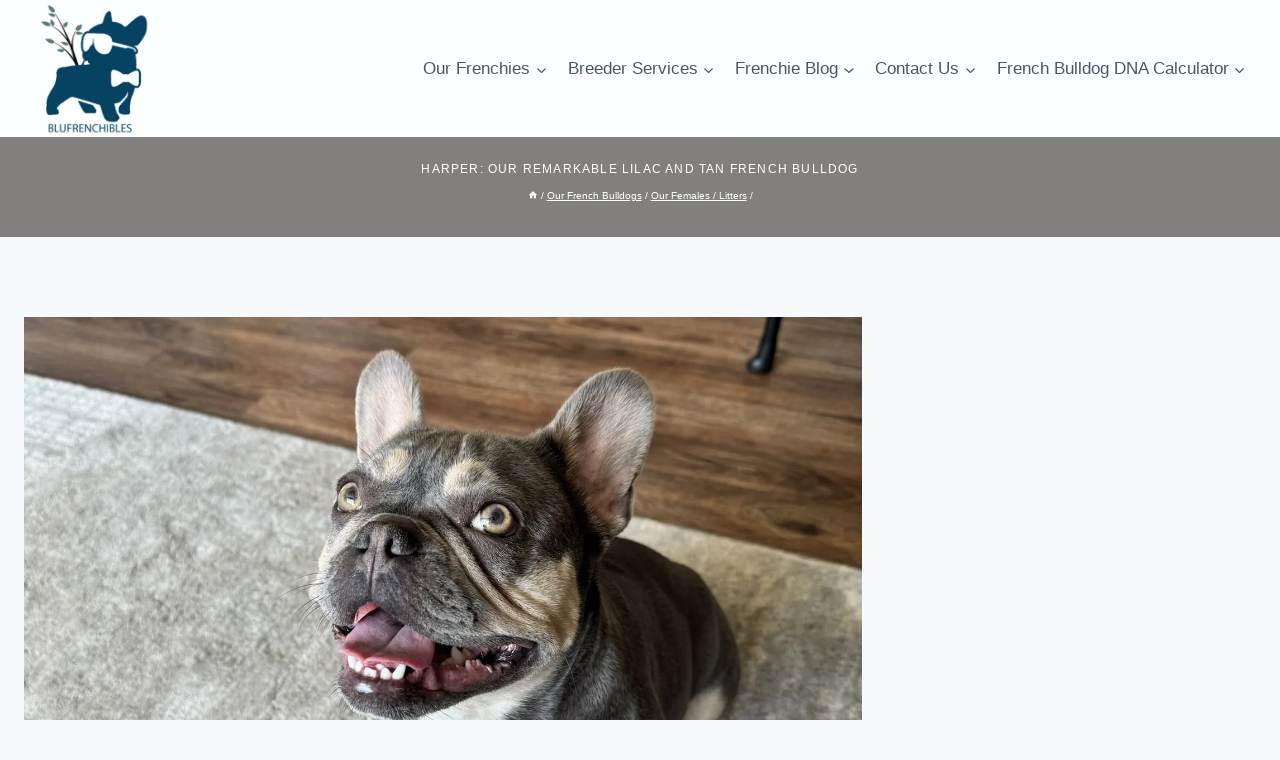

--- FILE ---
content_type: text/html; charset=UTF-8
request_url: https://www.blufrenchibles.com/harper-lilac-tan/
body_size: 29503
content:
<!doctype html><html lang="en-US" class="no-js" itemtype="https://schema.org/Blog" itemscope><head><script data-no-optimize="1">var litespeed_docref=sessionStorage.getItem("litespeed_docref");litespeed_docref&&(Object.defineProperty(document,"referrer",{get:function(){return litespeed_docref}}),sessionStorage.removeItem("litespeed_docref"));</script> <meta charset="UTF-8"><meta name="viewport" content="width=device-width, initial-scale=1, minimum-scale=1"><meta name='robots' content='index, follow, max-image-preview:large, max-snippet:-1, max-video-preview:-1' /> <script data-no-defer="1" data-ezscrex="false" data-cfasync="false" data-pagespeed-no-defer data-cookieconsent="ignore">var ctPublicFunctions = {"_ajax_nonce":"ee9eec8e23","_rest_nonce":"8360c1ea9b","_ajax_url":"\/wp-admin\/admin-ajax.php","_rest_url":"https:\/\/www.blufrenchibles.com\/wp-json\/","data__cookies_type":"none","data__ajax_type":"rest","data__bot_detector_enabled":"1","data__frontend_data_log_enabled":1,"cookiePrefix":"","wprocket_detected":false,"host_url":"www.blufrenchibles.com","text__ee_click_to_select":"Click to select the whole data","text__ee_original_email":"The complete one is","text__ee_got_it":"Got it","text__ee_blocked":"Blocked","text__ee_cannot_connect":"Cannot connect","text__ee_cannot_decode":"Can not decode email. Unknown reason","text__ee_email_decoder":"CleanTalk email decoder","text__ee_wait_for_decoding":"The magic is on the way!","text__ee_decoding_process":"Please wait a few seconds while we decode the contact data."}</script> <script data-no-defer="1" data-ezscrex="false" data-cfasync="false" data-pagespeed-no-defer data-cookieconsent="ignore">var ctPublic = {"_ajax_nonce":"ee9eec8e23","settings__forms__check_internal":"0","settings__forms__check_external":"0","settings__forms__force_protection":"0","settings__forms__search_test":"1","settings__forms__wc_add_to_cart":"0","settings__data__bot_detector_enabled":"1","settings__sfw__anti_crawler":0,"blog_home":"https:\/\/www.blufrenchibles.com\/","pixel__setting":"3","pixel__enabled":true,"pixel__url":null,"data__email_check_before_post":"1","data__email_check_exist_post":"1","data__cookies_type":"none","data__key_is_ok":true,"data__visible_fields_required":true,"wl_brandname":"Anti-Spam by CleanTalk","wl_brandname_short":"CleanTalk","ct_checkjs_key":"de37308a3d5f57d39226698edd826b9a13e6064b043631a2d7ab0035882d6207","emailEncoderPassKey":"36bf6b3eb9e80b9c96b952e88274e14d","bot_detector_forms_excluded":"W10=","advancedCacheExists":false,"varnishCacheExists":false,"wc_ajax_add_to_cart":true,"theRealPerson":{"phrases":{"trpHeading":"The Real Person Badge!","trpContent1":"The commenter acts as a real person and verified as not a bot.","trpContent2":" Anti-Spam by CleanTalk","trpContentLearnMore":"Learn more"},"trpContentLink":"https:\/\/cleantalk.org\/help\/the-real-person?utm_id=&amp;utm_term=&amp;utm_source=admin_side&amp;utm_medium=trp_badge&amp;utm_content=trp_badge_link_click&amp;utm_campaign=apbct_links","imgPersonUrl":"https:\/\/www.blufrenchibles.com\/wp-content\/plugins\/cleantalk-spam-protect\/css\/images\/real_user.svg","imgShieldUrl":"https:\/\/www.blufrenchibles.com\/wp-content\/plugins\/cleantalk-spam-protect\/css\/images\/shield.svg"}}</script> <title>Harper: Our Remarkable Lilac and Tan French Bulldog - BluFrenchibles</title><meta name="description" content="Blu Frechibles provides ethically bred French Bulldogs from Clarington, Ontario (Canada). We focus on managable litter sizes, health, genetics, and giving your frenchie a loving familiy environment to develop well before entering your care." /><link rel="canonical" href="https://www.blufrenchibles.com/harper-lilac-tan/" /><meta property="og:locale" content="en_US" /><meta property="og:type" content="article" /><meta property="og:title" content="Harper: Our Remarkable Lilac and Tan French Bulldog - BluFrenchibles" /><meta property="og:description" content="Blu Frechibles provides ethically bred French Bulldogs from Clarington, Ontario (Canada). We focus on managable litter sizes, health, genetics, and giving your frenchie a loving familiy environment to develop well before entering your care." /><meta property="og:url" content="https://www.blufrenchibles.com/harper-lilac-tan/" /><meta property="og:site_name" content="BluFrenchibles" /><meta property="article:publisher" content="https://www.facebook.com/blufrenchibles/" /><meta property="article:author" content="https://www.facebook.com/blufrenchibles" /><meta property="article:published_time" content="2022-11-24T19:44:54+00:00" /><meta property="article:modified_time" content="2024-08-20T17:43:04+00:00" /><meta property="og:image" content="https://www.blufrenchibles.com/wp-content/uploads/2024/08/img_9705-1.jpg" /><meta property="og:image:width" content="1500" /><meta property="og:image:height" content="2000" /><meta property="og:image:type" content="image/jpeg" /><meta name="author" content="Justin Jimmo" /><meta name="twitter:card" content="summary_large_image" /><meta name="twitter:creator" content="@blufrenchibles" /><meta name="twitter:site" content="@blufrenchibles" /> <script type="application/ld+json" class="yoast-schema-graph">{"@context":"https://schema.org","@graph":[{"@type":"Article","@id":"https://www.blufrenchibles.com/harper-lilac-tan/#article","isPartOf":{"@id":"https://www.blufrenchibles.com/harper-lilac-tan/"},"author":{"name":"Justin Jimmo","@id":"https://www.blufrenchibles.com/#/schema/person/b87846a5a3af4daa6e77471e5697a9f6"},"headline":"Harper: Our Remarkable Lilac and Tan French Bulldog","datePublished":"2022-11-24T19:44:54+00:00","dateModified":"2024-08-20T17:43:04+00:00","mainEntityOfPage":{"@id":"https://www.blufrenchibles.com/harper-lilac-tan/"},"wordCount":429,"publisher":{"@id":"https://www.blufrenchibles.com/#organization"},"image":{"@id":"https://www.blufrenchibles.com/harper-lilac-tan/#primaryimage"},"thumbnailUrl":"https://www.blufrenchibles.com/wp-content/uploads/2024/08/img_9705-1.jpg","articleSection":["Our Females / Litters"],"inLanguage":"en-US"},{"@type":"WebPage","@id":"https://www.blufrenchibles.com/harper-lilac-tan/","url":"https://www.blufrenchibles.com/harper-lilac-tan/","name":"Harper: Our Remarkable Lilac and Tan French Bulldog - BluFrenchibles","isPartOf":{"@id":"https://www.blufrenchibles.com/#website"},"primaryImageOfPage":{"@id":"https://www.blufrenchibles.com/harper-lilac-tan/#primaryimage"},"image":{"@id":"https://www.blufrenchibles.com/harper-lilac-tan/#primaryimage"},"thumbnailUrl":"https://www.blufrenchibles.com/wp-content/uploads/2024/08/img_9705-1.jpg","datePublished":"2022-11-24T19:44:54+00:00","dateModified":"2024-08-20T17:43:04+00:00","description":"Blu Frechibles provides ethically bred French Bulldogs from Clarington, Ontario (Canada). We focus on managable litter sizes, health, genetics, and giving your frenchie a loving familiy environment to develop well before entering your care.","breadcrumb":{"@id":"https://www.blufrenchibles.com/harper-lilac-tan/#breadcrumb"},"inLanguage":"en-US","potentialAction":[{"@type":"ReadAction","target":["https://www.blufrenchibles.com/harper-lilac-tan/"]}]},{"@type":"ImageObject","inLanguage":"en-US","@id":"https://www.blufrenchibles.com/harper-lilac-tan/#primaryimage","url":"https://www.blufrenchibles.com/wp-content/uploads/2024/08/img_9705-1.jpg","contentUrl":"https://www.blufrenchibles.com/wp-content/uploads/2024/08/img_9705-1.jpg","width":1500,"height":2000},{"@type":"BreadcrumbList","@id":"https://www.blufrenchibles.com/harper-lilac-tan/#breadcrumb","itemListElement":[{"@type":"ListItem","position":1,"name":"Home","item":"https://www.blufrenchibles.com/"},{"@type":"ListItem","position":2,"name":"Harper: Our Remarkable Lilac and Tan French Bulldog"}]},{"@type":"WebSite","@id":"https://www.blufrenchibles.com/#website","url":"https://www.blufrenchibles.com/","name":"BluFrenchibles","description":"French Bulldog Breeding / Stud Service","publisher":{"@id":"https://www.blufrenchibles.com/#organization"},"potentialAction":[{"@type":"SearchAction","target":{"@type":"EntryPoint","urlTemplate":"https://www.blufrenchibles.com/?s={search_term_string}"},"query-input":{"@type":"PropertyValueSpecification","valueRequired":true,"valueName":"search_term_string"}}],"inLanguage":"en-US"},{"@type":"Organization","@id":"https://www.blufrenchibles.com/#organization","name":"BluFrenchibles","url":"https://www.blufrenchibles.com/","logo":{"@type":"ImageObject","inLanguage":"en-US","@id":"https://www.blufrenchibles.com/#/schema/logo/image/","url":"https://www.blufrenchibles.ca/wp-content/uploads/2020/01/cropped-BFLogo-1.jpg","contentUrl":"https://www.blufrenchibles.ca/wp-content/uploads/2020/01/cropped-BFLogo-1.jpg","width":724,"height":648,"caption":"BluFrenchibles"},"image":{"@id":"https://www.blufrenchibles.com/#/schema/logo/image/"},"sameAs":["https://www.facebook.com/blufrenchibles/","https://x.com/blufrenchibles","https://www.instagram.com/blufrenchibles/","https://www.pinterest.ca/blufrenchibles/_created/","https://www.youtube.com/c/BluFrenchiblesBreedStream"]},{"@type":"Person","@id":"https://www.blufrenchibles.com/#/schema/person/b87846a5a3af4daa6e77471e5697a9f6","name":"Justin Jimmo","image":{"@type":"ImageObject","inLanguage":"en-US","@id":"https://www.blufrenchibles.com/#/schema/person/image/","url":"https://www.blufrenchibles.com/wp-content/uploads/2022/09/cropped-4Y8A6027-scaled-1-96x96.jpg","contentUrl":"https://www.blufrenchibles.com/wp-content/uploads/2022/09/cropped-4Y8A6027-scaled-1-96x96.jpg","caption":"Justin Jimmo"},"description":"An experienced French Bulldog breeder with a special interest in DNA/Color genetics. He is also a computer programmer that has developed industry-leading genetic calculators. Email Justin@Blufrenchibles.com","sameAs":["https://www.facebook.com/blufrenchibles","https://www.instagram.com/blufrenchibles/","https://x.com/blufrenchibles","https://www.youtube.com/channel/UCvSUm5wnd2Bz_kUXY8U9_dQ"],"url":"https://www.blufrenchibles.com/author/jimmo/"}]}</script> <link rel='dns-prefetch' href='//fd.cleantalk.org' /><link rel="alternate" type="application/rss+xml" title="BluFrenchibles &raquo; Feed" href="https://www.blufrenchibles.com/feed/" /><link rel="alternate" type="application/rss+xml" title="BluFrenchibles &raquo; Comments Feed" href="https://www.blufrenchibles.com/comments/feed/" /><link rel="alternate" title="oEmbed (JSON)" type="application/json+oembed" href="https://www.blufrenchibles.com/wp-json/oembed/1.0/embed?url=https%3A%2F%2Fwww.blufrenchibles.com%2Fharper-lilac-tan%2F" /><link rel="alternate" title="oEmbed (XML)" type="text/xml+oembed" href="https://www.blufrenchibles.com/wp-json/oembed/1.0/embed?url=https%3A%2F%2Fwww.blufrenchibles.com%2Fharper-lilac-tan%2F&#038;format=xml" /><style id="litespeed-ucss">img:is([sizes^="auto,"i]){contain-intrinsic-size:3000px 1500px}.wp-block-columns{align-items:normal!important;box-sizing:border-box;display:flex;flex-wrap:wrap!important}@media (min-width:782px){.wp-block-columns{flex-wrap:nowrap!important}}.wp-block-columns.are-vertically-aligned-center{align-items:center}@media (max-width:781px){.wp-block-columns:not(.is-not-stacked-on-mobile)>.wp-block-column{flex-basis:100%!important}}@media (min-width:782px){.wp-block-columns:not(.is-not-stacked-on-mobile)>.wp-block-column{flex-basis:0;flex-grow:1}.wp-block-columns:not(.is-not-stacked-on-mobile)>.wp-block-column[style*=flex-basis]{flex-grow:0}}:where(.wp-block-columns){margin-bottom:1.75em}.wp-block-column{flex-grow:1;min-width:0;overflow-wrap:break-word;word-break:break-word}.wp-block-column.is-vertically-aligned-center{align-self:center;width:100%}figure.wp-block-gallery.has-nested-images{align-items:normal}.wp-block-gallery.has-nested-images figure.wp-block-image:not(#individual-image){margin:0;width:calc(50% - var(--wp--style--unstable-gallery-gap, 16px)/2)}.wp-block-gallery.has-nested-images figure.wp-block-image{box-sizing:border-box;display:flex;flex-direction:column;flex-grow:1;justify-content:center;max-width:100%;position:relative}.wp-block-gallery.has-nested-images figure.wp-block-image>a{flex-direction:column;flex-grow:1;margin:0}.wp-block-gallery.has-nested-images figure.wp-block-image img{display:block;height:auto;max-width:100%!important;width:auto}.wp-block-gallery.has-nested-images figure.wp-block-image figcaption{bottom:0;left:0;max-height:100%;position:absolute;right:0}.wp-block-gallery.has-nested-images figure.wp-block-image:has(figcaption):before{bottom:0;left:0;position:absolute;right:0;-webkit-backdrop-filter:blur(3px);backdrop-filter:blur(3px);content:"";height:100%;-webkit-mask-image:linear-gradient(0deg,#000 20%,#0000);mask-image:linear-gradient(0deg,#000 20%,#0000);max-height:40%}.wp-block-gallery.has-nested-images figure.wp-block-image figcaption{background:linear-gradient(0deg,#0006,#0000);box-sizing:border-box;color:#fff;font-size:13px;margin:0;overflow:auto;padding:1em;scrollbar-color:#0000 #0000;scrollbar-gutter:stable both-edges;scrollbar-width:thin;text-align:center;text-shadow:0 0 1.5px #000;will-change:transform}.wp-block-gallery.has-nested-images figure.wp-block-image figcaption::-webkit-scrollbar{height:12px;width:12px}.wp-block-gallery.has-nested-images figure.wp-block-image figcaption::-webkit-scrollbar-track{background-color:initial}.wp-block-gallery.has-nested-images figure.wp-block-image figcaption::-webkit-scrollbar-thumb{background-clip:padding-box;background-color:initial;border:3px solid #0000;border-radius:8px}.wp-block-gallery.has-nested-images figure.wp-block-image figcaption:focus-within::-webkit-scrollbar-thumb,.wp-block-gallery.has-nested-images figure.wp-block-image figcaption:focus::-webkit-scrollbar-thumb,.wp-block-gallery.has-nested-images figure.wp-block-image figcaption:hover::-webkit-scrollbar-thumb{background-color:#fffc}.wp-block-gallery.has-nested-images figure.wp-block-image figcaption:focus,.wp-block-gallery.has-nested-images figure.wp-block-image figcaption:focus-within,.wp-block-gallery.has-nested-images figure.wp-block-image figcaption:hover{scrollbar-color:#fffc #0000}@media (hover:none){.wp-block-gallery.has-nested-images figure.wp-block-image figcaption{scrollbar-color:#fffc #0000}}.wp-block-gallery.has-nested-images figcaption{flex-basis:100%;flex-grow:1;text-align:center}.wp-block-gallery.has-nested-images.is-cropped figure.wp-block-image:not(#individual-image){align-self:inherit}.wp-block-gallery.has-nested-images.is-cropped figure.wp-block-image:not(#individual-image)>a{display:flex}.wp-block-gallery.has-nested-images.is-cropped figure.wp-block-image:not(#individual-image) a,.wp-block-gallery.has-nested-images.is-cropped figure.wp-block-image:not(#individual-image) img{flex:1 0 0%;height:100%;object-fit:cover;width:100%}.wp-block-image a{display:inline-block}.wp-block-image img{box-sizing:border-box;height:auto;max-width:100%;vertical-align:bottom}.wp-block-image :where(figcaption){margin-bottom:1em;margin-top:.5em}ul{box-sizing:border-box;margin:0 0 1.5em 1.5em;padding:0;list-style:disc}:root :where(p.has-background){padding:1.25em 2.375em}.wp-block-post-featured-image{margin-left:0;margin-right:0}.wp-block-post-featured-image a{display:block;height:100%}.wp-block-post-featured-image :where(img){box-sizing:border-box;height:auto;max-width:100%;vertical-align:bottom;width:100%}.wp-block-post-featured-image{position:relative}.wp-block-post-title{box-sizing:border-box;word-break:break-word}.wp-block-post-title :where(a){display:inline-block;font-family:inherit;font-size:inherit;font-style:inherit;font-weight:inherit;letter-spacing:inherit;line-height:inherit;text-decoration:inherit}.wp-block-post-template{list-style:none;margin-bottom:0;margin-top:0;max-width:100%;padding:0}.wp-block-search__button{margin-left:10px;word-break:normal}:where(.wp-block-search__button){border:1px solid #ccc;padding:6px 10px}.wp-block-search__inside-wrapper{display:flex;flex:auto;flex-wrap:nowrap;max-width:100%}.wp-block-search__label{width:100%}.wp-block-search__input{appearance:none;border:1px solid #949494;flex-grow:1;margin-left:0;margin-right:0;min-width:3rem;padding:8px;text-decoration:unset!important}:where(.wp-block-search__input){font-family:inherit;font-size:inherit;font-style:inherit;font-weight:inherit;letter-spacing:inherit;line-height:inherit;text-transform:inherit}.wp-block-separator{border:0;border-top:2px solid}.entry-content{counter-reset:footnotes}:root{--wp--preset--font-size--normal:16px;--wp--preset--font-size--huge:42px}.has-text-align-center{text-align:center}.screen-reader-text{border:0;clip-path:inset(50%);margin:-1px;padding:0}.screen-reader-text:focus{clip-path:none;font-size:1em}html :where(img[class*=wp-image-]){height:auto;max-width:100%}:where(figure){margin:0 0 1em}html{scroll-behavior:auto!important;line-height:1.15;-webkit-text-size-adjust:100%;box-sizing:border-box}:root{--wp--preset--aspect-ratio--square:1;--wp--preset--aspect-ratio--4-3:4/3;--wp--preset--aspect-ratio--3-4:3/4;--wp--preset--aspect-ratio--3-2:3/2;--wp--preset--aspect-ratio--2-3:2/3;--wp--preset--aspect-ratio--16-9:16/9;--wp--preset--aspect-ratio--9-16:9/16;--wp--preset--color--black:#000000;--wp--preset--color--cyan-bluish-gray:#abb8c3;--wp--preset--color--white:#ffffff;--wp--preset--color--pale-pink:#f78da7;--wp--preset--color--vivid-red:#cf2e2e;--wp--preset--color--luminous-vivid-orange:#ff6900;--wp--preset--color--luminous-vivid-amber:#fcb900;--wp--preset--color--light-green-cyan:#7bdcb5;--wp--preset--color--vivid-green-cyan:#00d084;--wp--preset--color--pale-cyan-blue:#8ed1fc;--wp--preset--color--vivid-cyan-blue:#0693e3;--wp--preset--color--vivid-purple:#9b51e0;--wp--preset--color--theme-palette-1:var(--global-palette1);--wp--preset--color--theme-palette-2:var(--global-palette2);--wp--preset--color--theme-palette-3:var(--global-palette3);--wp--preset--color--theme-palette-4:var(--global-palette4);--wp--preset--color--theme-palette-5:var(--global-palette5);--wp--preset--color--theme-palette-6:var(--global-palette6);--wp--preset--color--theme-palette-7:var(--global-palette7);--wp--preset--color--theme-palette-8:var(--global-palette8);--wp--preset--color--theme-palette-9:var(--global-palette9);--wp--preset--gradient--vivid-cyan-blue-to-vivid-purple:linear-gradient(135deg,rgba(6,147,227,1) 0%,rgb(155,81,224) 100%);--wp--preset--gradient--light-green-cyan-to-vivid-green-cyan:linear-gradient(135deg,rgb(122,220,180) 0%,rgb(0,208,130) 100%);--wp--preset--gradient--luminous-vivid-amber-to-luminous-vivid-orange:linear-gradient(135deg,rgba(252,185,0,1) 0%,rgba(255,105,0,1) 100%);--wp--preset--gradient--luminous-vivid-orange-to-vivid-red:linear-gradient(135deg,rgba(255,105,0,1) 0%,rgb(207,46,46) 100%);--wp--preset--gradient--very-light-gray-to-cyan-bluish-gray:linear-gradient(135deg,rgb(238,238,238) 0%,rgb(169,184,195) 100%);--wp--preset--gradient--cool-to-warm-spectrum:linear-gradient(135deg,rgb(74,234,220) 0%,rgb(151,120,209) 20%,rgb(207,42,186) 40%,rgb(238,44,130) 60%,rgb(251,105,98) 80%,rgb(254,248,76) 100%);--wp--preset--gradient--blush-light-purple:linear-gradient(135deg,rgb(255,206,236) 0%,rgb(152,150,240) 100%);--wp--preset--gradient--blush-bordeaux:linear-gradient(135deg,rgb(254,205,165) 0%,rgb(254,45,45) 50%,rgb(107,0,62) 100%);--wp--preset--gradient--luminous-dusk:linear-gradient(135deg,rgb(255,203,112) 0%,rgb(199,81,192) 50%,rgb(65,88,208) 100%);--wp--preset--gradient--pale-ocean:linear-gradient(135deg,rgb(255,245,203) 0%,rgb(182,227,212) 50%,rgb(51,167,181) 100%);--wp--preset--gradient--electric-grass:linear-gradient(135deg,rgb(202,248,128) 0%,rgb(113,206,126) 100%);--wp--preset--gradient--midnight:linear-gradient(135deg,rgb(2,3,129) 0%,rgb(40,116,252) 100%);--wp--preset--font-size--small:var(--global-font-size-small);--wp--preset--font-size--medium:var(--global-font-size-medium);--wp--preset--font-size--large:var(--global-font-size-large);--wp--preset--font-size--x-large:42px;--wp--preset--font-size--larger:var(--global-font-size-larger);--wp--preset--font-size--xxlarge:var(--global-font-size-xxlarge);--wp--preset--spacing--20:0.44rem;--wp--preset--spacing--30:0.67rem;--wp--preset--spacing--40:1rem;--wp--preset--spacing--50:1.5rem;--wp--preset--spacing--60:2.25rem;--wp--preset--spacing--70:3.38rem;--wp--preset--spacing--80:5.06rem;--wp--preset--shadow--natural:6px 6px 9px rgba(0, 0, 0, 0.2);--wp--preset--shadow--deep:12px 12px 50px rgba(0, 0, 0, 0.4);--wp--preset--shadow--sharp:6px 6px 0px rgba(0, 0, 0, 0.2);--wp--preset--shadow--outlined:6px 6px 0px -3px rgba(255, 255, 255, 1), 6px 6px rgba(0, 0, 0, 1);--wp--preset--shadow--crisp:6px 6px 0px rgba(0, 0, 0, 1)}:where(.is-layout-flex){gap:.5em}body .is-layout-flex{display:flex}.is-layout-flex{flex-wrap:wrap;align-items:center}.is-layout-flex>:is(*,div){margin:0}:where(.wp-block-columns.is-layout-flex){gap:2em}body{margin:0;background:var(--global-palette8)}img,main{display:block}main{min-width:0}hr{box-sizing:content-box;overflow:visible;height:0;border:0;border-bottom:2px solid var(--global-gray-400)}a{background-color:transparent;color:var(--global-palette-highlight);transition:all .1s linear}b,strong{font-weight:700}small{font-size:80%}img{border-style:none;height:auto;max-width:100%}button{font-size:100%;text-transform:none}button,input{margin:0;overflow:visible}[type=submit],button{-webkit-appearance:button}[type=submit]::-moz-focus-inner,button::-moz-focus-inner{border-style:none;padding:0}[type=submit]:-moz-focusring,button:-moz-focusring{outline:1px dotted ButtonText}[type=search]{-webkit-appearance:textfield;outline-offset:-2px}[type=search]::-webkit-search-decoration{-webkit-appearance:none}::-webkit-file-upload-button{-webkit-appearance:button;font:inherit}:root{--global-gray-400:#CBD5E0;--global-gray-500:#A0AEC0;--global-xs-spacing:1em;--global-sm-spacing:1.5rem;--global-md-spacing:2rem;--global-lg-spacing:2.5em;--global-xl-spacing:3.5em;--global-xxl-spacing:5rem;--global-edge-spacing:1.5rem;--global-boxed-spacing:2rem;--global-font-size-small:clamp(0.8rem, 0.73rem + 0.217vw, 0.9rem);--global-font-size-medium:clamp(1.1rem, 0.995rem + 0.326vw, 1.25rem);--global-font-size-large:clamp(1.75rem, 1.576rem + 0.543vw, 2rem);--global-font-size-larger:clamp(2rem, 1.6rem + 1vw, 2.5rem);--global-font-size-xxlarge:clamp(2.25rem, 1.728rem + 1.63vw, 3rem)}h1,h2,h3,h4{padding:0;margin:0;font-family:var(--global-heading-font-family)}h2 a,h3 a{color:inherit;text-decoration:none}em{font-style:italic}*,::after,::before{box-sizing:inherit}li>ul{margin-bottom:0;margin-left:1.5em}figure{margin:.5em 0}a:active,a:focus,a:hover{color:var(--global-palette-highlight-alt)}a:active,a:hover{outline:0}.inner-link-style-plain a:not(.button){text-decoration:none}.inner-link-style-normal a:not(.button){text-decoration:underline}.screen-reader-text{clip:rect(1px,1px,1px,1px);position:absolute!important;height:1px;width:1px;overflow:hidden;word-wrap:normal!important}.screen-reader-text:focus{background-color:#f1f1f1;border-radius:3px;box-shadow:0 0 2px 2px rgba(0,0,0,.6);clip:auto!important;color:#21759b;display:block;font-size:.875rem;font-weight:700;height:auto;left:5px;line-height:normal;padding:15px 23px 14px;text-decoration:none;top:5px;width:auto;z-index:100000}input[type=search]{-webkit-appearance:none;color:var(--global-palette5);border:1px solid var(--global-gray-400);border-radius:3px;padding:.4em .5em;max-width:100%;background:var(--global-palette9);box-shadow:0 0 0-7px transparent}::-webkit-input-placeholder{color:var(--global-palette6)}::-moz-placeholder{color:var(--global-palette6);opacity:1}::placeholder{color:var(--global-palette6)}input[type=search]:focus{color:var(--global-palette3);border-color:var(--global-palette6);outline:0;box-shadow:0 5px 15px -7px rgba(0,0,0,.1)}.wp-element-button,button{border-radius:3px;padding:.4em 1em;border:0;font-size:1.125rem;line-height:1.6;display:inline-block;font-family:inherit;cursor:pointer;text-decoration:none;transition:all .2s ease}.wp-element-button{box-shadow:0 0 0-7px transparent}.wp-element-button,.wp-element-button:visited,button,button:visited{background:var(--global-palette-btn-bg);color:var(--global-palette-btn)}.wp-element-button:active,.wp-element-button:focus,.wp-element-button:hover,button:active,button:focus,button:hover{color:var(--global-palette-btn-hover);background:var(--global-palette-btn-bg-hover);box-shadow:0 15px 25px -7px rgba(0,0,0,.1)}.wp-element-button:disabled,button:disabled{cursor:not-allowed;opacity:.5}.kadence-svg-iconset{display:inline-flex;align-self:center}.kadence-svg-iconset svg{height:1em;width:1em}.kadence-svg-iconset.svg-baseline svg{top:.125em;position:relative}.kt-clear{*zoom:1}.kt-clear::after,.kt-clear::before{content:" ";display:table}.kt-clear::after{clear:both}.content-area{margin:var(--global-xxl-spacing)0}.entry-content{word-break:break-word}.site-container{margin:0 auto;padding:0 var(--global-content-edge-padding)}.content-bg{background:#fff}@media screen and (min-width:1025px){.has-sidebar .content-container{display:grid;grid-template-columns:5fr 2fr;grid-gap:var(--global-xl-spacing);justify-content:center}#secondary{grid-column:2;grid-row:1;min-width:0}.has-sidebar .wp-site-blocks .content-container .alignfull,.has-sidebar .wp-site-blocks .content-container .alignwide{width:unset;max-width:unset;margin-left:0;margin-right:0}}#wrapper{overflow:hidden;overflow:clip}body.footer-on-bottom #wrapper{min-height:100vh;display:flex;flex-direction:column}body.footer-on-bottom #inner-wrap{flex:1 0 auto}:root{--global-palette1:#3182CE;--global-palette2:#2B6CB0;--global-palette3:#1A202C;--global-palette4:#2D3748;--global-palette5:#4A5568;--global-palette6:#718096;--global-palette7:#EDF2F7;--global-palette8:#F7FAFC;--global-palette9:#FFFFFF;--global-palette9rgb:255, 255, 255;--global-palette-highlight:#013668;--global-palette-highlight-alt:var(--global-palette2);--global-palette-highlight-alt2:var(--global-palette9);--global-palette-btn-bg:var(--global-palette1);--global-palette-btn-bg-hover:var(--global-palette2);--global-palette-btn:var(--global-palette9);--global-palette-btn-hover:var(--global-palette9);--global-body-font-family:-apple-system,BlinkMacSystemFont,"Segoe UI",Roboto,Oxygen-Sans,Ubuntu,Cantarell,"Helvetica Neue",sans-serif, "Apple Color Emoji", "Segoe UI Emoji", "Segoe UI Symbol";--global-heading-font-family:inherit;--global-primary-nav-font-family:inherit;--global-fallback-font:sans-serif;--global-display-fallback-font:sans-serif;--global-content-width:1290px;--global-content-wide-width:calc(1290px + 230px);--global-content-narrow-width:842px;--global-content-edge-padding:1.5rem;--global-content-boxed-padding:2rem;--global-calc-content-width:calc(1290px - var(--global-content-edge-padding) - var(--global-content-edge-padding) );--wp--style--global--content-size:var(--global-calc-content-width)}.wp-site-blocks{--global-vw:calc( 100vw - ( 0.5 * var(--scrollbar-offset)))}body,input{font-weight:400;font-size:17px;line-height:1.6;font-family:var(--global-body-font-family);color:var(--global-palette4)}.content-bg{background:var(--global-palette9)}h1,h2,h3,h4{color:var(--global-palette3)}h1{font-weight:900;line-height:1.43;letter-spacing:.25em}h2,h3,h4{font-weight:700;line-height:1.5}h1,h2{font-style:normal}h2{font-size:18px}h3,h4{font-size:24px}h1,h4{font-size:22px}h4{color:var(--global-palette4)}.entry-hero h1{font-style:normal;font-weight:400;font-size:21px;letter-spacing:.1em;font-family:-apple-system,BlinkMacSystemFont,"Segoe UI",Roboto,Oxygen-Sans,Ubuntu,Cantarell,"Helvetica Neue",sans-serif,"Apple Color Emoji","Segoe UI Emoji","Segoe UI Symbol";text-transform:uppercase;color:#fff}.entry-hero .kadence-breadcrumbs{font-style:normal;color:#fff;max-width:1290px}@media all and (max-width:767px){.wp-site-blocks .entry-hero h1{font-size:19px}}.site-container{max-width:var(--global-content-width)}@media all and (min-width:1520px){.wp-site-blocks .content-container .alignwide{margin-left:-115px;margin-right:-115px;width:unset;max-width:unset}}.content-area{margin-top:5rem;margin-bottom:5rem}@media all and (max-width:1024px){.content-area{margin-top:3rem;margin-bottom:3rem}}@media all and (max-width:767px){.content-area{margin-top:2rem;margin-bottom:2rem}}@media all and (max-width:1024px){:root{--global-content-boxed-padding:2rem}}@media all and (max-width:767px){:root{--global-content-boxed-padding:1.5rem}}.entry-content-wrap{padding:2rem}@media all and (max-width:1024px){.entry-content-wrap{padding:2rem}}@media all and (max-width:767px){.entry-content-wrap{padding:1.5rem}}.entry.loop-entry,.entry.single-entry{box-shadow:0 15px 15px -10px rgb(0 0 0/.05)}.loop-entry .entry-content-wrap{padding:2rem}@media all and (max-width:1024px){.loop-entry .entry-content-wrap{padding:2rem}}@media all and (max-width:767px){.loop-entry .entry-content-wrap{padding:1.5rem}}.primary-sidebar.widget-area .widget{margin-bottom:1.5em;color:var(--global-palette4)}button{box-shadow:0 0 0-7px #fff0}button:active,button:focus,button:hover{box-shadow:0 15px 25px -7px rgb(0 0 0/.1)}.wp-site-blocks .entry-hero-container-inner{background:#837f7f}@media all and (max-width:767px){.wp-site-blocks .entry-hero-container-inner{background:radial-gradient(circle at center center,rgb(89 90 90/.28)0,rgb(68 87 108/.86)0,#748598 100%)}}.wp-site-blocks .post-title h1{font-style:normal;font-size:12px}.post-title .kadence-breadcrumbs{font-style:normal;font-size:10px}.entry-hero.post-hero-section .entry-header{min-height:100px}@media all and (max-width:767px){.entry-hero.post-hero-section .entry-header{min-height:58px}}.site-branding a.brand img{max-width:137px}@media all and (max-width:767px){.site-branding a.brand img{max-width:86px}}.site-branding{padding:0}#masthead{background:#fff}@media all and (max-width:1024px){#masthead{background:#cce4ef}}@media all and (max-width:767px){#masthead{background:#fff}}.site-main-header-wrap .site-header-row-container-inner{background:linear-gradient(135deg,#fcffff 0,#faffff 76%)}.site-main-header-inner-wrap{min-height:80px}.site-bottom-header-inner-wrap{min-height:0}@media all and (max-width:767px){.site-bottom-header-wrap .site-header-row-container-inner{background:linear-gradient(135deg,#faffff 0,#c1ecff 100%)}}.main-navigation .primary-menu-container>ul>li.menu-item>a{padding-left:calc(1.2em/2);padding-right:calc(1.2em/2);padding-top:.6em;padding-bottom:.6em;color:var(--global-palette5)}#colophon .footer-navigation .footer-menu-container>ul li a:hover,.main-navigation .primary-menu-container>ul>li.menu-item>a:hover,.post-navigation a:hover{color:var(--global-palette-highlight)}.header-navigation .header-menu-container ul ul.sub-menu{background:var(--global-palette3);box-shadow:0 2px 13px 0 rgb(0 0 0/.1)}.header-navigation .header-menu-container ul ul li.menu-item{border-bottom:1px solid rgb(255 255 255/.1)}.header-navigation .header-menu-container ul ul li.menu-item>a{width:200px;padding-top:1em;padding-bottom:1em;color:var(--global-palette8);font-size:12px}.header-navigation .header-menu-container ul ul li.menu-item>a:hover{color:var(--global-palette9);background:var(--global-palette4)}.mobile-toggle-open-container .menu-toggle-open,.mobile-toggle-open-container .menu-toggle-open:focus{color:#263448;padding:.4em .6em;font-size:14px}.mobile-toggle-open-container .menu-toggle-open .menu-toggle-icon{font-size:25px}.mobile-toggle-open-container .menu-toggle-open:focus-visible,.mobile-toggle-open-container .menu-toggle-open:hover{color:var(--global-palette-highlight)}.mobile-navigation ul li{font-size:14px}.mobile-navigation ul li a{padding-top:1em;padding-bottom:1em}.mobile-navigation ul li.menu-item-has-children>.drawer-nav-drop-wrap,.mobile-navigation ul li>a{color:var(--global-palette8)}.mobile-navigation ul li.menu-item-has-children .drawer-nav-drop-wrap,.mobile-navigation ul li:not(.menu-item-has-children) a{border-bottom:1px solid rgb(255 255 255/.1)}.mobile-navigation:not(.drawer-navigation-parent-toggle-true) ul li.menu-item-has-children .drawer-nav-drop-wrap button{border-left:1px solid rgb(255 255 255/.1)}#mobile-drawer .drawer-header .drawer-toggle{padding:.6em .15em;font-size:53px}.mobile-html{margin:5px 0 3px}.site-middle-footer-inner-wrap,.site-top-footer-inner-wrap{padding-top:30px;padding-bottom:30px;grid-column-gap:30px;grid-row-gap:30px}.site-middle-footer-inner-wrap .site-footer-section:not(:last-child):after{right:calc(-30px/2)}.site-top-footer-inner-wrap .widget{margin-bottom:30px}.site-bottom-footer-inner-wrap{padding-top:30px;padding-bottom:30px;grid-column-gap:30px}.footer-social-wrap{margin:3px 0 0}.footer-social-wrap .footer-social-inner-wrap{font-size:1.3em;gap:2.11em}.site-footer .site-footer-wrap .site-footer-section .footer-social-wrap .footer-social-inner-wrap .social-button{border:2px #fff0;border-radius:0}#colophon .footer-navigation .footer-menu-container>ul>li>a{padding:calc(1.81em/2) calc(3.67em/2);color:var(--global-palette5)}.wp-block-image{margin-bottom:0}.wp-block-image figcaption{color:var(--global-palette5);font-size:80%;text-align:center}.wp-block-separator{margin-left:auto;margin-right:auto}.wp-block-separator:not(.is-style-wide):not(.is-style-dots){max-width:160px}.single-content .wp-block-columns{margin-bottom:var(--global-md-spacing);margin-top:0}.wp-block-search .wp-block-search__button,.wp-block-search .wp-block-search__input{border-color:var(--global-gray-400)}.wp-block-search .wp-block-search__button:not(.has-text-color){color:var(--global-palette4)}.wp-block-search .wp-block-search__button:not(.has-background){background:var(--global-palette9)}.single-content .wp-block-post-template{padding:0}.post-navigation{margin:var(--global-lg-spacing) auto}.post-navigation a{text-decoration:none;color:inherit;display:block}.post-navigation .nav-links{display:grid;grid-template-columns:repeat(2,1fr)}.post-navigation .nav-previous{position:relative}.post-navigation .nav-previous .kadence-svg-iconset{padding-right:.5em}.post-navigation .nav-previous a{padding-right:var(--global-xs-spacing)}.post-navigation .nav-previous:after{position:absolute;content:"";top:25%;right:0;width:1px;height:50%;background:var(--global-gray-500)}.post-navigation .nav-next{grid-column-start:2;text-align:right}.post-navigation .nav-next a{padding-left:var(--global-xs-spacing)}.post-navigation .nav-next .kadence-svg-iconset,.widget-area ul{padding-left:.5em}.post-navigation-sub{margin-bottom:.5em}.post-navigation-sub small{text-transform:uppercase;display:inline-block;font-weight:700;letter-spacing:.05em}.widget{margin-top:0;margin-bottom:1.5em}.widget-area .widget:last-child{margin-bottom:0}.widget-area .widget-title{font-size:20px;line-height:1.5;margin-bottom:.5em;text-transform:uppercase}.widget-area a:where(:not(.button):not(.wp-block-button__link):not(.wp-element-button)){color:var(--global-palette3);text-decoration:none}.widget-area a:where(:not(.button):not(.wp-block-button__link):not(.wp-element-button)):hover{color:var(--global-palette-highlight);text-decoration:underline}.widget-area .widget{margin-left:0;margin-right:0}.grid-cols{display:grid;grid-template-columns:minmax(0,1fr);-webkit-column-gap:2.5rem;-moz-column-gap:2.5rem;column-gap:2.5rem;row-gap:2.5rem}.wp-site-blocks .grid-cols:before{display:none}@media screen and (min-width:576px){.grid-sm-col-2{grid-template-columns:repeat(2,minmax(0,1fr))}}@media screen and (min-width:1025px){.grid-lg-col-2{grid-template-columns:repeat(2,minmax(0,1fr))}}.entry{box-shadow:0 15px 25px -10px rgba(0,0,0,.05);border-radius:.25rem}.content-wrap{position:relative}@media screen and (max-width:719px){.content-style-boxed .content-bg:not(.loop-entry){margin-left:-1rem;margin-right:-1rem;width:auto}.primary-sidebar{padding-left:0;padding-right:0}}.single-content{margin:var(--global-md-spacing)0 0}.single-content figure,.single-content hr,.single-content p{margin-top:0;margin-bottom:var(--global-md-spacing)}.single-content h2,.single-content h4{margin:1.5em 0 .5em}.single-content h2:first-child{margin-top:0}.single-content h2+*,.single-content h4+*{margin-top:0}.single-content ul{margin:0 0 var(--global-md-spacing);padding-left:2em}.single-content figure.wp-block-image:last-child,.single-content figure:last-child,.single-content h2:last-child,.single-content ul:last-child{margin-bottom:0}.single-content .wp-block-image{margin-top:0;margin-bottom:0}.single-content figure.wp-block-image{margin-bottom:var(--global-md-spacing)}.entry-content:after{display:table;clear:both;content:""}.content-title-style-above .entry-content{margin:0}.wp-site-blocks .post-thumbnail{display:block;height:0;padding-bottom:66.67%;overflow:hidden;position:relative}.wp-site-blocks .post-thumbnail.kadence-thumbnail-ratio-3-4{padding-bottom:75%}.wp-site-blocks .post-thumbnail .post-thumbnail-inner{position:absolute;top:0;bottom:0;left:0;right:0}.wp-site-blocks .post-thumbnail img{flex:1;-o-object-fit:cover;object-fit:cover}.wp-site-blocks .post-thumbnail:not(.kadence-thumbnail-ratio-inherit) img{height:100%;width:100%}.kadence-breadcrumbs{margin:1em 0;font-size:85%;color:var(--global-palette5)}.kadence-breadcrumbs a{color:inherit}.loop-entry .entry-header .entry-title{margin:0}.entry-author-profile p,.loop-entry .entry-summary p{margin:1em 0}.entry-summary{margin:var(--global-xs-spacing)0 0}a.post-more-link{font-weight:700;letter-spacing:.05em;text-transform:uppercase;font-size:80%}a.post-more-link .kadence-svg-iconset{margin-left:.5em}a.post-more-link:hover{color:var(--global-palette-highlight)}.more-link-wrap{margin-top:var(--global-xs-spacing);margin-bottom:0}.entry-hero-container-inner{background:var(--global-palette7)}.entry-hero-container-inner .entry-header{min-height:200px;display:flex;align-items:center;text-align:center;justify-content:center;flex-direction:column;margin-bottom:0}.entry-hero-layout-fullwidth>.entry-hero-container-inner>.site-container{max-width:none}.entry-hero{position:relative}.hero-section-overlay{position:absolute;left:0;right:0;top:0;bottom:0}.hero-container{position:relative}.entry-header{margin-bottom:1em}.entry-footer{clear:both}.alignfull,.alignwide{margin-left:calc(50% - (var(--global-vw, 100vw)/2));margin-right:calc(50% - (var(--global-vw, 100vw)/2));max-width:100vw;width:var(--global-vw, 100vw);padding-left:0;padding-right:0;clear:both}.entry-title{word-wrap:break-word}.primary-sidebar{padding-top:1.5rem;padding-bottom:1.5rem;margin-left:auto;margin-right:auto}@media screen and (min-width:768px){.primary-sidebar{padding-left:0;padding-right:0}}@media screen and (min-width:1025px){.primary-sidebar{padding:0;margin:0}}.entry-author-profile{position:relative;padding-left:100px}.entry-author{margin:var(--global-lg-spacing) auto}.entry-author-avatar{position:absolute;left:0}.entry-author-name{font-size:120%}.entry-author-name a,a.post-more-link{color:inherit;text-decoration:none}.entry-author-follow{margin-top:1em}.entry-related{margin-top:var(--global-lg-spacing);margin-bottom:var(--global-lg-spacing);background:var(--global-palette7)}.content-wrap .entry-related:last-child,.footer-html p:last-child{margin-bottom:0}.entry-related-carousel .entry-footer,.entry-related-carousel .entry-summary{display:none}.entry-related-carousel h3.entry-title{font-size:20px}h2.entry-related-title{margin-bottom:1.5rem}.wp-site-blocks .entry-related-inner{display:block}.has-sidebar .entry-related{background:0 0}.has-sidebar .wp-site-blocks .entry-related-inner{padding:0}.entry-related-inner-content{padding-top:var(--global-xl-spacing);padding-bottom:var(--global-xl-spacing);padding-left:var(--global-sm-spacing);padding-right:var(--global-sm-spacing)}.entry-related-inner-content .grid-cols{display:grid}.splide__list{-webkit-backface-visibility:hidden;backface-visibility:hidden;display:flex;height:100%;margin:0!important;padding:0!important;-webkit-transform-style:preserve-3d;transform-style:preserve-3d}.splide,.splide__slide{outline:0;position:relative}.splide{--splide-nav-color:#fff;--splide-nav-background:rgba(0,0,0,0.8);--splide-nav-border:2px solid transparent;--splide-pagination-background:#000}.splide[data-slider-dots=true]{margin-bottom:30px}.splide__slide{-webkit-backface-visibility:hidden;backface-visibility:hidden;box-sizing:border-box;flex-shrink:0;list-style-type:none!important;margin:0}.splide__slide img{vertical-align:bottom}.splide__track{overflow:hidden;position:relative;z-index:0}@supports (outline-offset:-3px){.splide__slide:focus-visible{outline-offset:-3px}}.site-footer-row{display:grid;grid-template-columns:repeat(2,minmax(0,1fr))}.site-footer-row.site-footer-row-columns-3{grid-template-columns:minmax(0,1fr) minmax(0,1fr) minmax(0,1fr)}.site-footer-row.site-footer-row-columns-1{display:flex;justify-content:center}.site-footer-row.site-footer-row-columns-1 .site-footer-section{flex:1;text-align:center;min-width:0}@media screen and (min-width:720px) and (max-width:1024px){.site-footer-row-container-inner .site-footer-row.site-footer-row-tablet-column-layout-default{grid-template-columns:minmax(0,1fr)}}@media screen and (max-width:719px){.site-footer-row-container-inner .site-footer-row.site-footer-row-mobile-column-layout-row{grid-template-columns:minmax(0,1fr)}}.site-footer-section{display:flex;max-height:inherit}.footer-widget-area{flex:1;min-width:0;display:flex}.footer-widget-area>*{flex:1;min-width:0}.footer-widget-area.content-align-center{text-align:center}.footer-widget-area.content-align-center .footer-navigation,.footer-widget-area.content-align-center .footer-social-inner-wrap{justify-content:center}@media screen and (max-width:719px){.footer-widget-area.content-mobile-align-center{text-align:center}.footer-widget-area.content-mobile-align-center .footer-social-inner-wrap{justify-content:center}}.footer-menu-container,.footer-navigation{display:flex}.footer-navigation a{display:block;width:100%;text-decoration:none;color:var(--global-palette4);transition:all .2s ease-in-out}.footer-navigation a:focus,.footer-navigation a:hover{color:var(--global-palette-highlight)}.footer-navigation ul{display:block;list-style:none;margin:0;padding:0}.footer-navigation ul li a{padding:.6em .5em}.footer-navigation .menu{display:flex;flex-wrap:wrap;justify-content:center}.site-footer-wrap .footer-navigation .footer-menu-container>ul li a:hover{text-decoration:none}.site-footer-wrap .social-button{color:var(--global-palette4);background:var(--global-palette7)}.site-footer-wrap .social-button:hover{text-decoration:none;color:var(--global-palette-btn);background:var(--global-palette-btn-bg)}.site-footer-section{position:relative}.site-footer-section:not(:last-child):after{content:"";position:absolute;top:0;bottom:0;height:auto;width:0;right:-15px;-webkit-transform:translateX(50%);transform:translateX(50%)}.footer-html{margin:1em 0}.footer-html p:first-child{margin-top:0}.wp-block-gallery.wp-block-gallery-1{--wp--style--unstable-gallery-gap:var( --wp--style--gallery-gap-default, var( --gallery-block--gutter-size, var( --wp--style--block-gap, 0.5em ) ) );gap:var(--wp--style--gallery-gap-default,var(--gallery-block--gutter-size,var(--wp--style--block-gap,.5em)))}.wp-container-core-columns-is-layout-1,.wp-container-core-columns-is-layout-2,.wp-container-core-columns-is-layout-3,.wp-container-core-columns-is-layout-4{flex-wrap:nowrap}</style><style id='wp-block-image-inline-css'>.wp-block-image>a,.wp-block-image>figure>a{display:inline-block}.wp-block-image img{box-sizing:border-box;height:auto;max-width:100%;vertical-align:bottom}@media not (prefers-reduced-motion){.wp-block-image img.hide{visibility:hidden}.wp-block-image img.show{animation:show-content-image .4s}}.wp-block-image[style*=border-radius] img,.wp-block-image[style*=border-radius]>a{border-radius:inherit}.wp-block-image.has-custom-border img{box-sizing:border-box}.wp-block-image.aligncenter{text-align:center}.wp-block-image.alignfull>a,.wp-block-image.alignwide>a{width:100%}.wp-block-image.alignfull img,.wp-block-image.alignwide img{height:auto;width:100%}.wp-block-image .aligncenter,.wp-block-image .alignleft,.wp-block-image .alignright,.wp-block-image.aligncenter,.wp-block-image.alignleft,.wp-block-image.alignright{display:table}.wp-block-image .aligncenter>figcaption,.wp-block-image .alignleft>figcaption,.wp-block-image .alignright>figcaption,.wp-block-image.aligncenter>figcaption,.wp-block-image.alignleft>figcaption,.wp-block-image.alignright>figcaption{caption-side:bottom;display:table-caption}.wp-block-image .alignleft{float:left;margin:.5em 1em .5em 0}.wp-block-image .alignright{float:right;margin:.5em 0 .5em 1em}.wp-block-image .aligncenter{margin-left:auto;margin-right:auto}.wp-block-image :where(figcaption){margin-bottom:1em;margin-top:.5em}.wp-block-image.is-style-circle-mask img{border-radius:9999px}@supports ((-webkit-mask-image:none) or (mask-image:none)) or (-webkit-mask-image:none){.wp-block-image.is-style-circle-mask img{border-radius:0;-webkit-mask-image:url('data:image/svg+xml;utf8,<svg viewBox="0 0 100 100" xmlns="http://www.w3.org/2000/svg"><circle cx="50" cy="50" r="50"/></svg>');mask-image:url('data:image/svg+xml;utf8,<svg viewBox="0 0 100 100" xmlns="http://www.w3.org/2000/svg"><circle cx="50" cy="50" r="50"/></svg>');mask-mode:alpha;-webkit-mask-position:center;mask-position:center;-webkit-mask-repeat:no-repeat;mask-repeat:no-repeat;-webkit-mask-size:contain;mask-size:contain}}:root :where(.wp-block-image.is-style-rounded img,.wp-block-image .is-style-rounded img){border-radius:9999px}.wp-block-image figure{margin:0}.wp-lightbox-container{display:flex;flex-direction:column;position:relative}.wp-lightbox-container img{cursor:zoom-in}.wp-lightbox-container img:hover+button{opacity:1}.wp-lightbox-container button{align-items:center;backdrop-filter:blur(16px) saturate(180%);background-color:#5a5a5a40;border:none;border-radius:4px;cursor:zoom-in;display:flex;height:20px;justify-content:center;opacity:0;padding:0;position:absolute;right:16px;text-align:center;top:16px;width:20px;z-index:100}@media not (prefers-reduced-motion){.wp-lightbox-container button{transition:opacity .2s ease}}.wp-lightbox-container button:focus-visible{outline:3px auto #5a5a5a40;outline:3px auto -webkit-focus-ring-color;outline-offset:3px}.wp-lightbox-container button:hover{cursor:pointer;opacity:1}.wp-lightbox-container button:focus{opacity:1}.wp-lightbox-container button:focus,.wp-lightbox-container button:hover,.wp-lightbox-container button:not(:hover):not(:active):not(.has-background){background-color:#5a5a5a40;border:none}.wp-lightbox-overlay{box-sizing:border-box;cursor:zoom-out;height:100vh;left:0;overflow:hidden;position:fixed;top:0;visibility:hidden;width:100%;z-index:100000}.wp-lightbox-overlay .close-button{align-items:center;cursor:pointer;display:flex;justify-content:center;min-height:40px;min-width:40px;padding:0;position:absolute;right:calc(env(safe-area-inset-right) + 16px);top:calc(env(safe-area-inset-top) + 16px);z-index:5000000}.wp-lightbox-overlay .close-button:focus,.wp-lightbox-overlay .close-button:hover,.wp-lightbox-overlay .close-button:not(:hover):not(:active):not(.has-background){background:none;border:none}.wp-lightbox-overlay .lightbox-image-container{height:var(--wp--lightbox-container-height);left:50%;overflow:hidden;position:absolute;top:50%;transform:translate(-50%,-50%);transform-origin:top left;width:var(--wp--lightbox-container-width);z-index:9999999999}.wp-lightbox-overlay .wp-block-image{align-items:center;box-sizing:border-box;display:flex;height:100%;justify-content:center;margin:0;position:relative;transform-origin:0 0;width:100%;z-index:3000000}.wp-lightbox-overlay .wp-block-image img{height:var(--wp--lightbox-image-height);min-height:var(--wp--lightbox-image-height);min-width:var(--wp--lightbox-image-width);width:var(--wp--lightbox-image-width)}.wp-lightbox-overlay .wp-block-image figcaption{display:none}.wp-lightbox-overlay button{background:none;border:none}.wp-lightbox-overlay .scrim{background-color:#fff;height:100%;opacity:.9;position:absolute;width:100%;z-index:2000000}.wp-lightbox-overlay.active{visibility:visible}@media not (prefers-reduced-motion){.wp-lightbox-overlay.active{animation:turn-on-visibility .25s both}.wp-lightbox-overlay.active img{animation:turn-on-visibility .35s both}.wp-lightbox-overlay.show-closing-animation:not(.active){animation:turn-off-visibility .35s both}.wp-lightbox-overlay.show-closing-animation:not(.active) img{animation:turn-off-visibility .25s both}.wp-lightbox-overlay.zoom.active{animation:none;opacity:1;visibility:visible}.wp-lightbox-overlay.zoom.active .lightbox-image-container{animation:lightbox-zoom-in .4s}.wp-lightbox-overlay.zoom.active .lightbox-image-container img{animation:none}.wp-lightbox-overlay.zoom.active .scrim{animation:turn-on-visibility .4s forwards}.wp-lightbox-overlay.zoom.show-closing-animation:not(.active){animation:none}.wp-lightbox-overlay.zoom.show-closing-animation:not(.active) .lightbox-image-container{animation:lightbox-zoom-out .4s}.wp-lightbox-overlay.zoom.show-closing-animation:not(.active) .lightbox-image-container img{animation:none}.wp-lightbox-overlay.zoom.show-closing-animation:not(.active) .scrim{animation:turn-off-visibility .4s forwards}}@keyframes show-content-image{0%{visibility:hidden}99%{visibility:hidden}to{visibility:visible}}@keyframes turn-on-visibility{0%{opacity:0}to{opacity:1}}@keyframes turn-off-visibility{0%{opacity:1;visibility:visible}99%{opacity:0;visibility:visible}to{opacity:0;visibility:hidden}}@keyframes lightbox-zoom-in{0%{transform:translate(calc((-100vw + var(--wp--lightbox-scrollbar-width))/2 + var(--wp--lightbox-initial-left-position)),calc(-50vh + var(--wp--lightbox-initial-top-position))) scale(var(--wp--lightbox-scale))}to{transform:translate(-50%,-50%) scale(1)}}@keyframes lightbox-zoom-out{0%{transform:translate(-50%,-50%) scale(1);visibility:visible}99%{visibility:visible}to{transform:translate(calc((-100vw + var(--wp--lightbox-scrollbar-width))/2 + var(--wp--lightbox-initial-left-position)),calc(-50vh + var(--wp--lightbox-initial-top-position))) scale(var(--wp--lightbox-scale));visibility:hidden}}
/*# sourceURL=https://www.blufrenchibles.com/wp-includes/blocks/image/style.min.css */</style><link rel='stylesheet' id='kadence-header-css' href='https://www.blufrenchibles.com/wp-content/themes/kadence/assets/css/header.min.css' media='all' /><link rel="https://api.w.org/" href="https://www.blufrenchibles.com/wp-json/" /><link rel="alternate" title="JSON" type="application/json" href="https://www.blufrenchibles.com/wp-json/wp/v2/posts/5653" /><link rel="EditURI" type="application/rsd+xml" title="RSD" href="https://www.blufrenchibles.com/xmlrpc.php?rsd" /><meta name="generator" content="WordPress 6.9" /><link rel='shortlink' href='https://www.blufrenchibles.com/?p=5653' /> <script type="litespeed/javascript" data-src="https://www.googletagmanager.com/gtag/js?id=G-P18K9M3JZG"></script> <script type="litespeed/javascript">window.dataLayer=window.dataLayer||[];function gtag(){dataLayer.push(arguments)}
gtag('js',new Date());gtag('config','G-P18K9M3JZG')</script> <link rel="icon" href="https://www.blufrenchibles.com/wp-content/uploads/2020/01/cropped-BFFB-1-32x32.jpg" sizes="32x32" /><link rel="icon" href="https://www.blufrenchibles.com/wp-content/uploads/2020/01/cropped-BFFB-1-192x192.jpg" sizes="192x192" /><link rel="apple-touch-icon" href="https://www.blufrenchibles.com/wp-content/uploads/2020/01/cropped-BFFB-1-180x180.jpg" /><meta name="msapplication-TileImage" content="https://www.blufrenchibles.com/wp-content/uploads/2020/01/cropped-BFFB-1-270x270.jpg" /></head><body class="wp-singular post-template-default single single-post postid-5653 single-format-standard wp-custom-logo wp-embed-responsive wp-theme-kadence footer-on-bottom hide-focus-outline link-style-standard has-sidebar content-title-style-above content-width-normal content-style-boxed content-vertical-padding-show non-transparent-header mobile-non-transparent-header"><div id="wrapper" class="site wp-site-blocks">
<a class="skip-link screen-reader-text scroll-ignore" href="#main">Skip to content</a><header id="masthead" class="site-header" role="banner" itemtype="https://schema.org/WPHeader" itemscope><div id="main-header" class="site-header-wrap"><div class="site-header-inner-wrap"><div class="site-header-upper-wrap"><div class="site-header-upper-inner-wrap"><div class="site-main-header-wrap site-header-row-container site-header-focus-item site-header-row-layout-standard" data-section="kadence_customizer_header_main"><div class="site-header-row-container-inner"><div class="site-container"><div class="site-main-header-inner-wrap site-header-row site-header-row-has-sides site-header-row-no-center"><div class="site-header-main-section-left site-header-section site-header-section-left"><div class="site-header-item site-header-focus-item" data-section="title_tagline"><div class="site-branding branding-layout-standard site-brand-logo-only"><a class="brand has-logo-image" href="https://www.blufrenchibles.com/" rel="home"><img width="300" height="300" src="https://www.blufrenchibles.com/wp-content/uploads/2023/01/FrenchiePrintWName-1-e1723906414602.png" class="custom-logo" alt="Blufrenchibles Logo" decoding="async" fetchpriority="high" /></a></div></div></div><div class="site-header-main-section-right site-header-section site-header-section-right"><div class="site-header-item site-header-focus-item site-header-item-main-navigation header-navigation-layout-stretch-false header-navigation-layout-fill-stretch-false" data-section="kadence_customizer_primary_navigation"><nav id="site-navigation" class="main-navigation header-navigation hover-to-open nav--toggle-sub header-navigation-style-standard header-navigation-dropdown-animation-none" role="navigation" aria-label="Primary"><div class="primary-menu-container header-menu-container"><ul id="primary-menu" class="menu"><li id="menu-item-5617" class="menu-item menu-item-type-post_type menu-item-object-page menu-item-home menu-item-has-children menu-item-5617"><a href="https://www.blufrenchibles.com/"><span class="nav-drop-title-wrap">Our Frenchies<span class="dropdown-nav-toggle"><span class="kadence-svg-iconset svg-baseline"><svg aria-hidden="true" class="kadence-svg-icon kadence-arrow-down-svg" fill="currentColor" version="1.1" xmlns="http://www.w3.org/2000/svg" width="24" height="24" viewBox="0 0 24 24"><title>Expand</title><path d="M5.293 9.707l6 6c0.391 0.391 1.024 0.391 1.414 0l6-6c0.391-0.391 0.391-1.024 0-1.414s-1.024-0.391-1.414 0l-5.293 5.293-5.293-5.293c-0.391-0.391-1.024-0.391-1.414 0s-0.391 1.024 0 1.414z"></path>
</svg></span></span></span></a><ul class="sub-menu"><li id="menu-item-5616" class="menu-item menu-item-type-post_type menu-item-object-page menu-item-5616"><a href="https://www.blufrenchibles.com/french-bulldog-puppies/">Puppy Adoption</a></li><li id="menu-item-5628" class="menu-item menu-item-type-taxonomy menu-item-object-category current-post-ancestor current-menu-parent current-post-parent menu-item-5628"><a href="https://www.blufrenchibles.com/category/french-bulldogs-ours/female-dams/">Our Females / Litters</a></li><li id="menu-item-5633" class="menu-item menu-item-type-taxonomy menu-item-object-category menu-item-5633"><a href="https://www.blufrenchibles.com/category/available-current-french-bulldog-studs/">Our French Bulldog Studs</a></li><li id="menu-item-9089" class="menu-item menu-item-type-taxonomy menu-item-object-category menu-item-9089"><a href="https://www.blufrenchibles.com/category/french-bulldogs-ours/retired-studs/">Retired Studs</a></li></ul></li><li id="menu-item-5619" class="menu-item menu-item-type-post_type menu-item-object-page menu-item-has-children menu-item-5619"><a href="https://www.blufrenchibles.com/french-bulldog-stud-service/"><span class="nav-drop-title-wrap">Breeder Services<span class="dropdown-nav-toggle"><span class="kadence-svg-iconset svg-baseline"><svg aria-hidden="true" class="kadence-svg-icon kadence-arrow-down-svg" fill="currentColor" version="1.1" xmlns="http://www.w3.org/2000/svg" width="24" height="24" viewBox="0 0 24 24"><title>Expand</title><path d="M5.293 9.707l6 6c0.391 0.391 1.024 0.391 1.414 0l6-6c0.391-0.391 0.391-1.024 0-1.414s-1.024-0.391-1.414 0l-5.293 5.293-5.293-5.293c-0.391-0.391-1.024-0.391-1.414 0s-0.391 1.024 0 1.414z"></path>
</svg></span></span></span></a><ul class="sub-menu"><li id="menu-item-6659" class="menu-item menu-item-type-post_type menu-item-object-page menu-item-6659"><a href="https://www.blufrenchibles.com/french-bulldog-stud-service/">French Bulldog Stud Service</a></li><li id="menu-item-5614" class="menu-item menu-item-type-post_type menu-item-object-page menu-item-5614"><a href="https://www.blufrenchibles.com/semen-shipping-french-bulldog-stud/">Semen Shipping | Canada &#038; USA</a></li><li id="menu-item-5612" class="menu-item menu-item-type-post_type menu-item-object-page menu-item-5612"><a href="https://www.blufrenchibles.com/artificial-insemination-french-bulldog/">French Bulldog Artificial Insemination</a></li></ul></li><li id="menu-item-7391" class="menu-item menu-item-type-post_type menu-item-object-page menu-item-has-children menu-item-7391"><a href="https://www.blufrenchibles.com/frenchie-blog/"><span class="nav-drop-title-wrap">Frenchie Blog<span class="dropdown-nav-toggle"><span class="kadence-svg-iconset svg-baseline"><svg aria-hidden="true" class="kadence-svg-icon kadence-arrow-down-svg" fill="currentColor" version="1.1" xmlns="http://www.w3.org/2000/svg" width="24" height="24" viewBox="0 0 24 24"><title>Expand</title><path d="M5.293 9.707l6 6c0.391 0.391 1.024 0.391 1.414 0l6-6c0.391-0.391 0.391-1.024 0-1.414s-1.024-0.391-1.414 0l-5.293 5.293-5.293-5.293c-0.391-0.391-1.024-0.391-1.414 0s-0.391 1.024 0 1.414z"></path>
</svg></span></span></span></a><ul class="sub-menu"><li id="menu-item-5622" class="menu-item menu-item-type-taxonomy menu-item-object-category menu-item-5622"><a href="https://www.blufrenchibles.com/category/blog/">Breeding Updates</a></li><li id="menu-item-9257" class="menu-item menu-item-type-taxonomy menu-item-object-category menu-item-9257"><a href="https://www.blufrenchibles.com/category/local-french-bulldog-stud-options/">Local Breeding Information</a></li></ul></li><li id="menu-item-5618" class="menu-item menu-item-type-post_type menu-item-object-page menu-item-has-children menu-item-5618"><a href="https://www.blufrenchibles.com/contact/"><span class="nav-drop-title-wrap">Contact Us<span class="dropdown-nav-toggle"><span class="kadence-svg-iconset svg-baseline"><svg aria-hidden="true" class="kadence-svg-icon kadence-arrow-down-svg" fill="currentColor" version="1.1" xmlns="http://www.w3.org/2000/svg" width="24" height="24" viewBox="0 0 24 24"><title>Expand</title><path d="M5.293 9.707l6 6c0.391 0.391 1.024 0.391 1.414 0l6-6c0.391-0.391 0.391-1.024 0-1.414s-1.024-0.391-1.414 0l-5.293 5.293-5.293-5.293c-0.391-0.391-1.024-0.391-1.414 0s-0.391 1.024 0 1.414z"></path>
</svg></span></span></span></a><ul class="sub-menu"><li id="menu-item-6656" class="menu-item menu-item-type-post_type menu-item-object-page menu-item-6656"><a href="https://www.blufrenchibles.com/contracts/">Contracts</a></li></ul></li><li id="menu-item-8982" class="menu-item menu-item-type-post_type menu-item-object-page menu-item-has-children menu-item-8982"><a href="https://www.blufrenchibles.com/french-bulldog-dna-calculator/"><span class="nav-drop-title-wrap">French Bulldog DNA Calculator<span class="dropdown-nav-toggle"><span class="kadence-svg-iconset svg-baseline"><svg aria-hidden="true" class="kadence-svg-icon kadence-arrow-down-svg" fill="currentColor" version="1.1" xmlns="http://www.w3.org/2000/svg" width="24" height="24" viewBox="0 0 24 24"><title>Expand</title><path d="M5.293 9.707l6 6c0.391 0.391 1.024 0.391 1.414 0l6-6c0.391-0.391 0.391-1.024 0-1.414s-1.024-0.391-1.414 0l-5.293 5.293-5.293-5.293c-0.391-0.391-1.024-0.391-1.414 0s-0.391 1.024 0 1.414z"></path>
</svg></span></span></span></a><ul class="sub-menu"><li id="menu-item-8995" class="menu-item menu-item-type-post_type menu-item-object-page menu-item-8995"><a href="https://www.blufrenchibles.com/french-bulldog-breeding-planner/">Breeding Timeline and Cost Estimator</a></li><li id="menu-item-8992" class="menu-item menu-item-type-post_type menu-item-object-page menu-item-8992"><a href="https://www.blufrenchibles.com/french-bulldog-identifier/">French Bulldog Identifier</a></li></ul></li></ul></div></nav></div></div></div></div></div></div></div></div></div></div><div id="mobile-header" class="site-mobile-header-wrap"><div class="site-header-inner-wrap"><div class="site-header-upper-wrap"><div class="site-header-upper-inner-wrap"><div class="site-main-header-wrap site-header-focus-item site-header-row-layout-standard site-header-row-tablet-layout-default site-header-row-mobile-layout-default "><div class="site-header-row-container-inner"><div class="site-container"><div class="site-main-header-inner-wrap site-header-row site-header-row-has-sides site-header-row-no-center"><div class="site-header-main-section-left site-header-section site-header-section-left"><div class="site-header-item site-header-focus-item" data-section="title_tagline"><div class="site-branding mobile-site-branding branding-layout-standard branding-tablet-layout-inherit site-brand-logo-only branding-mobile-layout-standard site-brand-logo-only"><a class="brand has-logo-image" href="https://www.blufrenchibles.com/" rel="home"><img width="300" height="300" src="https://www.blufrenchibles.com/wp-content/uploads/2023/01/FrenchiePrintWName-1-e1723906414602.png" class="custom-logo" alt="Blufrenchibles Logo" decoding="async" /></a></div></div></div><div class="site-header-main-section-right site-header-section site-header-section-right"><div class="site-header-item site-header-focus-item site-header-item-navgation-popup-toggle" data-section="kadence_customizer_mobile_trigger"><div class="mobile-toggle-open-container">
<button id="mobile-toggle" class="menu-toggle-open drawer-toggle menu-toggle-style-default" aria-label="Open menu" data-toggle-target="#mobile-drawer" data-toggle-body-class="showing-popup-drawer-from-right" aria-expanded="false" data-set-focus=".menu-toggle-close"
>
<span class="menu-toggle-label">MENU</span>
<span class="menu-toggle-icon"><span class="kadence-svg-iconset"><svg aria-hidden="true" class="kadence-svg-icon kadence-menu-svg" fill="currentColor" version="1.1" xmlns="http://www.w3.org/2000/svg" width="24" height="24" viewBox="0 0 24 24"><title>Toggle Menu</title><path d="M3 13h18c0.552 0 1-0.448 1-1s-0.448-1-1-1h-18c-0.552 0-1 0.448-1 1s0.448 1 1 1zM3 7h18c0.552 0 1-0.448 1-1s-0.448-1-1-1h-18c-0.552 0-1 0.448-1 1s0.448 1 1 1zM3 19h18c0.552 0 1-0.448 1-1s-0.448-1-1-1h-18c-0.552 0-1 0.448-1 1s0.448 1 1 1z"></path>
</svg></span></span>
</button></div></div></div></div></div></div></div></div></div><div class="site-bottom-header-wrap site-header-focus-item site-header-row-layout-standard site-header-row-tablet-layout-default site-header-row-mobile-layout-fullwidth "><div class="site-header-row-container-inner"><div class="site-container"><div class="site-bottom-header-inner-wrap site-header-row site-header-row-has-sides site-header-row-no-center"><div class="site-header-bottom-section-left site-header-section site-header-section-left"><div class="site-header-item site-header-focus-item" data-section="kadence_customizer_mobile_html"><div class="mobile-html inner-link-style-plain"><div class="mobile-html-inner"><div style="align-items: center"><span style="text-decoration: none"><em><a href="tel:(519)-929-0739">Call/Text: (519)-929-0739 </a></em></span><a href="tel:(519)-929-0739">
</a></div></div></div></div></div><div class="site-header-bottom-section-right site-header-section site-header-section-right"></div></div></div></div></div></div></div></header><main id="inner-wrap" class="wrap kt-clear" role="main"><section class="entry-hero post-hero-section entry-hero-layout-fullwidth"><div class="entry-hero-container-inner"><div class="hero-section-overlay"></div><div class="hero-container site-container"><header class="entry-header post-title title-align-inherit title-tablet-align-inherit title-mobile-align-inherit"><h1 class="entry-title">Harper: Our Remarkable Lilac and Tan French Bulldog</h1><nav id="kadence-breadcrumbs" aria-label="Breadcrumbs"  class="kadence-breadcrumbs"><div class="kadence-breadcrumb-container"><span><a href="https://www.blufrenchibles.com/" title="Home" itemprop="url" class="kadence-bc-home kadence-bc-home-icon" ><span><span class="kadence-svg-iconset svg-baseline"><svg aria-hidden="true" class="kadence-svg-icon kadence-home-svg" fill="currentColor" version="1.1" xmlns="http://www.w3.org/2000/svg" width="24" height="24" viewBox="0 0 24 24"><title>Home</title><path d="M9.984 20.016h-4.969v-8.016h-3l9.984-9 9.984 9h-3v8.016h-4.969v-6h-4.031v6z"></path>
</svg></span></span></a></span> <span class="bc-delimiter">/</span> <span><a href="https://www.blufrenchibles.com/category/french-bulldogs-ours/" itemprop="url" ><span>Our French Bulldogs</span></a></span> <span class="bc-delimiter">/</span> <span><a href="https://www.blufrenchibles.com/category/french-bulldogs-ours/female-dams/" itemprop="url" ><span>Our Females / Litters</span></a></span> <span class="bc-delimiter">/</span></div></nav></header></div></div></section><div id="primary" class="content-area"><div class="content-container site-container"><div id="main" class="site-main"><div class="content-wrap"><div class="post-thumbnail article-post-thumbnail kadence-thumbnail-position-above kadence-thumbnail-ratio-3-4"><div class="post-thumbnail-inner">
<img width="1500" height="2000" src="https://www.blufrenchibles.com/wp-content/uploads/2024/08/img_9705-1.jpg.webp" class="post-top-featured wp-post-image" alt="" decoding="async" srcset="https://www.blufrenchibles.com/wp-content/uploads/2024/08/img_9705-1.jpg.webp 1500w, https://www.blufrenchibles.com/wp-content/uploads/2024/08/img_9705-1-225x300.jpg.webp 225w, https://www.blufrenchibles.com/wp-content/uploads/2024/08/img_9705-1-768x1024.jpg.webp 768w, https://www.blufrenchibles.com/wp-content/uploads/2024/08/img_9705-1-1152x1536.jpg.webp 1152w" sizes="(max-width: 1500px) 100vw, 1500px" /></div></div><article id="post-5653" class="entry content-bg single-entry post-5653 post type-post status-publish format-standard has-post-thumbnail hentry category-female-dams"><div class="entry-content-wrap"><div class="entry-content single-content"><p class="has-background" style="background-color:#e1e8ed">**Puppies Arriving Sept 2025**</p><p><strong>Meet Harper, Our Beloved Lilac and Tan Dam</strong></p><p>Harper is a shining star in our breeding program, known for her exceptional lilac and tan coat and her affectionate personality. This page is dedicated to Harper, giving you an in-depth look at her background, temperament, and the qualities that make her an extraordinary French Bulldog dam.</p><figure class="wp-block-image size-large"><img data-lazyloaded="1" src="[data-uri]" decoding="async" width="1024" height="683" data-src="https://www.blufrenchibles.com/wp-content/uploads/2022/05/4Y8A4905-1024x683.jpg" alt="" class="wp-image-5351"/><figcaption class="wp-element-caption">French pup Harper, keeping an eye on the snack cupboard.</figcaption></figure><hr class="wp-block-separator has-alpha-channel-opacity"/><h4 class="wp-block-heading"><strong>Harper’s Unique Lilac and Tan Coat</strong></h4><p>Harper’s coat is a beautiful blend of lilac and tan, a rare combination that sets her apart. Her soft lilac hue, accented by warm tan points, gives her an elegant and distinctive appearance that is highly sought after in the French Bulldog community. This coat color not only adds to her physical beauty but is also a key trait she passes on to her puppies.</p><figure class="wp-block-image size-large"><img data-lazyloaded="1" src="[data-uri]" decoding="async" width="690" height="533" data-src="https://www.blufrenchibles.com/wp-content/uploads/2022/05/4Y8A5073-1-e1653928553854.jpg" alt="Justin and Staci hold a puppy" class="wp-image-5416" data-srcset="https://www.blufrenchibles.com/wp-content/uploads/2022/05/4Y8A5073-1-e1653928553854.jpg 690w, https://www.blufrenchibles.com/wp-content/uploads/2022/05/4Y8A5073-1-e1653928553854-300x232.jpg 300w" data-sizes="(max-width: 690px) 100vw, 690px" /><figcaption class="wp-element-caption">Justin and Staci with Harper</figcaption></figure><hr class="wp-block-separator has-alpha-channel-opacity"/><h4 class="wp-block-heading"><strong>Pedigree and Lineage</strong></h4><p>Harper comes from an impressive lineage of French Bulldogs, each contributing to her excellent health, structure, and temperament. Her pedigree includes several champions known for their superior qualities, ensuring that Harper is an outstanding representative of the breed.</p><figure class="wp-block-image size-large"><img data-lazyloaded="1" src="[data-uri]" decoding="async" width="768" height="1024" data-src="https://www.blufrenchibles.com/wp-content/uploads/2024/08/img_9699-768x1024.jpg.webp" alt="" class="wp-image-8801" data-srcset="https://www.blufrenchibles.com/wp-content/uploads/2024/08/img_9699-768x1024.jpg.webp 768w, https://www.blufrenchibles.com/wp-content/uploads/2024/08/img_9699-225x300.jpg.webp 225w, https://www.blufrenchibles.com/wp-content/uploads/2024/08/img_9699-1152x1536.jpg.webp 1152w, https://www.blufrenchibles.com/wp-content/uploads/2024/08/img_9699.jpg.webp 1500w" data-sizes="(max-width: 768px) 100vw, 768px" /></figure><hr class="wp-block-separator has-alpha-channel-opacity"/><h4 class="wp-block-heading"><strong>Harper’s Loving Temperament</strong></h4><p>Harper is not just a beautiful dog; she is also a joy to be around. She has a calm and loving nature, making her the perfect companion. Whether she’s playing with her toys or cuddling with her human family, Harper’s gentle demeanor is always evident. She’s great with children and other pets, embodying the ideal temperament of a French Bulldog.</p><figure class="wp-block-image size-large"><img data-lazyloaded="1" src="[data-uri]" decoding="async" width="768" height="1024" data-src="https://www.blufrenchibles.com/wp-content/uploads/2024/08/img_9680-768x1024.jpg.webp" alt="" class="wp-image-8767" data-srcset="https://www.blufrenchibles.com/wp-content/uploads/2024/08/img_9680-768x1024.jpg.webp 768w, https://www.blufrenchibles.com/wp-content/uploads/2024/08/img_9680-225x300.jpg.webp 225w, https://www.blufrenchibles.com/wp-content/uploads/2024/08/img_9680-1152x1536.jpg.webp 1152w, https://www.blufrenchibles.com/wp-content/uploads/2024/08/img_9680.jpg.webp 1500w" data-sizes="(max-width: 768px) 100vw, 768px" /></figure><h4 class="wp-block-heading"><strong>Harper’s Puppies</strong></h4><p>Harper is a devoted mother, and her puppies inherit her stunning lilac and tan coat and her sweet, calm temperament. Raised in a loving and nurturing environment, Harper’s puppies are well-socialized and prepared for their new homes.</p><ul class="wp-block-list"><li><strong>Past Litters:</strong> Six Healthy Puppies. Lilac and Tan, Lilac Platinum, and Lilac Platinum pied.</li></ul><hr class="wp-block-separator has-alpha-channel-opacity"/><figure class="wp-block-image size-large"><img data-lazyloaded="1" src="[data-uri]" decoding="async" width="1024" height="768" data-src="https://www.blufrenchibles.com/wp-content/uploads/2024/08/img_9729-1-1024x768.jpg.webp" alt="" class="wp-image-8805" data-srcset="https://www.blufrenchibles.com/wp-content/uploads/2024/08/img_9729-1-1024x768.jpg.webp 1024w, https://www.blufrenchibles.com/wp-content/uploads/2024/08/img_9729-1-300x225.jpg.webp 300w, https://www.blufrenchibles.com/wp-content/uploads/2024/08/img_9729-1-768x576.jpg.webp 768w, https://www.blufrenchibles.com/wp-content/uploads/2024/08/img_9729-1.jpg.webp 1440w" data-sizes="(max-width: 1024px) 100vw, 1024px" /><figcaption class="wp-element-caption">Harper and Aries Puppy &#8211; Lilac and Tan</figcaption></figure><h2 class="wp-block-heading">Gallery</h2><p>Harper has already had one incredible litter with our French bulldog stud, Aries. They produced a variety of Lilac puppies including Lilac Fawn, Tan, and Platinum.</p><figure class="wp-block-gallery has-nested-images columns-2 is-cropped wp-block-gallery-1 is-layout-flex wp-block-gallery-is-layout-flex"><figure class="wp-block-image size-large"><a href="https://www.blufrenchibles.com/wp-content/uploads/2024/04/4y8a9956-1.jpg"><img data-lazyloaded="1" src="[data-uri]" decoding="async" width="1024" height="682" data-id="8241" data-src="https://www.blufrenchibles.com/wp-content/uploads/2024/04/4y8a9956-1-1024x682.jpg.webp" alt="" class="wp-image-8241" data-srcset="https://www.blufrenchibles.com/wp-content/uploads/2024/04/4y8a9956-1-1024x682.jpg.webp 1024w, https://www.blufrenchibles.com/wp-content/uploads/2024/04/4y8a9956-1-300x200.jpg.webp 300w, https://www.blufrenchibles.com/wp-content/uploads/2024/04/4y8a9956-1-768x512.jpg.webp 768w, https://www.blufrenchibles.com/wp-content/uploads/2024/04/4y8a9956-1-1536x1024.jpg.webp 1536w, https://www.blufrenchibles.com/wp-content/uploads/2024/04/4y8a9956-1.jpg.webp 2000w" data-sizes="(max-width: 1024px) 100vw, 1024px" /></a></figure><figure class="wp-block-image size-large"><a href="https://www.blufrenchibles.com/wp-content/uploads/2024/02/425273370_725756152987028_2400385480476189988_n.jpg"><img data-lazyloaded="1" src="[data-uri]" decoding="async" width="1024" height="683" data-id="8015" data-src="https://www.blufrenchibles.com/wp-content/uploads/2024/02/425273370_725756152987028_2400385480476189988_n-1024x683.jpg.webp" alt="Lilac tan French Bulldog Puppy - 4 weeks" class="wp-image-8015" data-srcset="https://www.blufrenchibles.com/wp-content/uploads/2024/02/425273370_725756152987028_2400385480476189988_n-1024x683.jpg.webp 1024w, https://www.blufrenchibles.com/wp-content/uploads/2024/02/425273370_725756152987028_2400385480476189988_n-300x200.jpg.webp 300w, https://www.blufrenchibles.com/wp-content/uploads/2024/02/425273370_725756152987028_2400385480476189988_n-768x512.jpg.webp 768w, https://www.blufrenchibles.com/wp-content/uploads/2024/02/425273370_725756152987028_2400385480476189988_n-1536x1024.jpg.webp 1536w, https://www.blufrenchibles.com/wp-content/uploads/2024/02/425273370_725756152987028_2400385480476189988_n.jpg.webp 2048w" data-sizes="(max-width: 1024px) 100vw, 1024px" /></a><figcaption class="wp-element-caption">Aries/Harper Litter &#8211; Lilac Tan Puppy</figcaption></figure><figure class="wp-block-image size-large"><a href="https://www.blufrenchibles.com/wp-content/uploads/2024/02/422913253_725755989653711_5890256162208123901_n.jpg"><img data-lazyloaded="1" src="[data-uri]" decoding="async" width="1024" height="683" data-id="8018" data-src="https://www.blufrenchibles.com/wp-content/uploads/2024/02/422913253_725755989653711_5890256162208123901_n-1024x683.jpg.webp" alt="" class="wp-image-8018" data-srcset="https://www.blufrenchibles.com/wp-content/uploads/2024/02/422913253_725755989653711_5890256162208123901_n-1024x683.jpg.webp 1024w, https://www.blufrenchibles.com/wp-content/uploads/2024/02/422913253_725755989653711_5890256162208123901_n-300x200.jpg.webp 300w, https://www.blufrenchibles.com/wp-content/uploads/2024/02/422913253_725755989653711_5890256162208123901_n-768x512.jpg.webp 768w, https://www.blufrenchibles.com/wp-content/uploads/2024/02/422913253_725755989653711_5890256162208123901_n-1536x1024.jpg.webp 1536w, https://www.blufrenchibles.com/wp-content/uploads/2024/02/422913253_725755989653711_5890256162208123901_n.jpg.webp 2048w" data-sizes="(max-width: 1024px) 100vw, 1024px" /></a><figcaption class="wp-element-caption">Lilac and Tan Puppy &#8211; Aries / Harper 2024</figcaption></figure><figure class="wp-block-image size-large"><a href="https://www.blufrenchibles.com/wp-content/uploads/2024/02/422902292_725755992987044_2035370944770793757_n.jpg"><img data-lazyloaded="1" src="[data-uri]" decoding="async" width="1024" height="683" data-id="8020" data-src="https://www.blufrenchibles.com/wp-content/uploads/2024/02/422902292_725755992987044_2035370944770793757_n-1024x683.jpg.webp" alt="" class="wp-image-8020" data-srcset="https://www.blufrenchibles.com/wp-content/uploads/2024/02/422902292_725755992987044_2035370944770793757_n-1024x683.jpg.webp 1024w, https://www.blufrenchibles.com/wp-content/uploads/2024/02/422902292_725755992987044_2035370944770793757_n-300x200.jpg.webp 300w, https://www.blufrenchibles.com/wp-content/uploads/2024/02/422902292_725755992987044_2035370944770793757_n-768x512.jpg.webp 768w, https://www.blufrenchibles.com/wp-content/uploads/2024/02/422902292_725755992987044_2035370944770793757_n-1536x1024.jpg.webp 1536w, https://www.blufrenchibles.com/wp-content/uploads/2024/02/422902292_725755992987044_2035370944770793757_n.jpg.webp 2048w" data-sizes="(max-width: 1024px) 100vw, 1024px" /></a></figure><figure class="wp-block-image size-large"><a href="https://www.blufrenchibles.com/wp-content/uploads/2024/02/425339668_725756149653695_7368842490115001815_n.jpg"><img data-lazyloaded="1" src="[data-uri]" decoding="async" width="1024" height="683" data-id="8014" data-src="https://www.blufrenchibles.com/wp-content/uploads/2024/02/425339668_725756149653695_7368842490115001815_n-1024x683.jpg.webp" alt="" class="wp-image-8014" data-srcset="https://www.blufrenchibles.com/wp-content/uploads/2024/02/425339668_725756149653695_7368842490115001815_n-1024x683.jpg.webp 1024w, https://www.blufrenchibles.com/wp-content/uploads/2024/02/425339668_725756149653695_7368842490115001815_n-300x200.jpg.webp 300w, https://www.blufrenchibles.com/wp-content/uploads/2024/02/425339668_725756149653695_7368842490115001815_n-768x512.jpg.webp 768w, https://www.blufrenchibles.com/wp-content/uploads/2024/02/425339668_725756149653695_7368842490115001815_n-1536x1024.jpg.webp 1536w, https://www.blufrenchibles.com/wp-content/uploads/2024/02/425339668_725756149653695_7368842490115001815_n.jpg.webp 2048w" data-sizes="(max-width: 1024px) 100vw, 1024px" /></a></figure><figure class="wp-block-image size-large"><a href="https://www.blufrenchibles.com/wp-content/uploads/2024/02/424699949_725756106320366_9164495341638542198_n.jpg"><img data-lazyloaded="1" src="[data-uri]" decoding="async" width="1024" height="683" data-id="8016" data-src="https://www.blufrenchibles.com/wp-content/uploads/2024/02/424699949_725756106320366_9164495341638542198_n-1024x683.jpg.webp" alt="" class="wp-image-8016" data-srcset="https://www.blufrenchibles.com/wp-content/uploads/2024/02/424699949_725756106320366_9164495341638542198_n-1024x683.jpg.webp 1024w, https://www.blufrenchibles.com/wp-content/uploads/2024/02/424699949_725756106320366_9164495341638542198_n-300x200.jpg.webp 300w, https://www.blufrenchibles.com/wp-content/uploads/2024/02/424699949_725756106320366_9164495341638542198_n-768x512.jpg.webp 768w, https://www.blufrenchibles.com/wp-content/uploads/2024/02/424699949_725756106320366_9164495341638542198_n-1536x1024.jpg.webp 1536w, https://www.blufrenchibles.com/wp-content/uploads/2024/02/424699949_725756106320366_9164495341638542198_n.jpg.webp 2048w" data-sizes="(max-width: 1024px) 100vw, 1024px" /></a></figure><figure class="wp-block-image size-large"><a href="https://www.blufrenchibles.com/wp-content/uploads/2024/01/IMG_9649-scaled.jpeg"><img data-lazyloaded="1" src="[data-uri]" decoding="async" width="768" height="1024" data-id="7972" data-src="https://www.blufrenchibles.com/wp-content/uploads/2024/01/IMG_9649-768x1024.jpeg.webp" alt="" class="wp-image-7972" data-srcset="https://www.blufrenchibles.com/wp-content/uploads/2024/01/IMG_9649-768x1024.jpeg.webp 768w, https://www.blufrenchibles.com/wp-content/uploads/2024/01/IMG_9649-225x300.jpeg.webp 225w, https://www.blufrenchibles.com/wp-content/uploads/2024/01/IMG_9649-1152x1536.jpeg.webp 1152w, https://www.blufrenchibles.com/wp-content/uploads/2024/01/IMG_9649-1536x2048.jpeg.webp 1536w, https://www.blufrenchibles.com/wp-content/uploads/2024/01/IMG_9649-scaled.jpeg.webp 1920w" data-sizes="(max-width: 768px) 100vw, 768px" /></a><figcaption class="wp-element-caption">Harper Nursing her Pups</figcaption></figure><figure class="wp-block-image size-large"><a href="https://www.blufrenchibles.com/wp-content/uploads/2024/01/IMG_9642-scaled.jpeg"><img data-lazyloaded="1" src="[data-uri]" decoding="async" width="768" height="1024" data-id="7971" data-src="https://www.blufrenchibles.com/wp-content/uploads/2024/01/IMG_9642-768x1024.jpeg.webp" alt="" class="wp-image-7971" data-srcset="https://www.blufrenchibles.com/wp-content/uploads/2024/01/IMG_9642-768x1024.jpeg.webp 768w, https://www.blufrenchibles.com/wp-content/uploads/2024/01/IMG_9642-225x300.jpeg.webp 225w, https://www.blufrenchibles.com/wp-content/uploads/2024/01/IMG_9642-1152x1536.jpeg.webp 1152w, https://www.blufrenchibles.com/wp-content/uploads/2024/01/IMG_9642-1536x2048.jpeg.webp 1536w, https://www.blufrenchibles.com/wp-content/uploads/2024/01/IMG_9642-scaled.jpeg.webp 1920w" data-sizes="(max-width: 768px) 100vw, 768px" /></a><figcaption class="wp-element-caption">Our First Pied Platinum French Bulldog!</figcaption></figure></figure><h4 class="wp-block-heading"><strong>Contact Us</strong></h4><p>We invite you to learn more about Harper and her puppies. Whether you’re interested in adding one of her puppies to your family or just want to learn more about our breeding program, we’re here to help.</p><p><strong>Contact Information:</strong></p><ul class="wp-block-list"><li><strong>Phone:</strong> (519)-929-0739 (Call or Text)</li><li><strong>Email:</strong> <span
data-original-string='P1S+0wxQvmYafdqwr0+vaw==e4aNq1ndWQLEbywwMb6WoZ01Yx2QXtvwQ0nge39pS7g3zk='
class='apbct-email-encoder'
title='This contact has been encoded by Anti-Spam by CleanTalk. Click to decode. To finish the decoding make sure that JavaScript is enabled in your browser.'>in<span class="apbct-blur">**</span>@<span class="apbct-blur">************</span>es.com</span></li></ul><div class="wp-block-jetpack-contact-form" style="padding-top:16px;padding-right:16px;padding-bottom:16px;padding-left:16px"></div><div class="wp-block-query is-layout-flow wp-block-query-is-layout-flow"><ul class="wp-block-post-template is-layout-flow wp-block-post-template-is-layout-flow"><li class="wp-block-post post-9253 post type-post status-publish format-standard has-post-thumbnail hentry category-local-french-bulldog-stud-options tag-semen-shipping tag-stud-services tag-studs"><div class="wp-block-columns are-vertically-aligned-center is-layout-flex wp-container-core-columns-is-layout-9d6595d7 wp-block-columns-is-layout-flex"><div class="wp-block-column is-vertically-aligned-center is-layout-flow wp-block-column-is-layout-flow" style="flex-basis:25%"><figure class="wp-block-post-featured-image"><a href="https://www.blufrenchibles.com/french-bulldog-stud-service-in-toronto-ottawa-across-ontario/" target="_self"  ><img decoding="async" width="1458" height="1536" src="https://www.blufrenchibles.com/wp-content/uploads/2023/07/AstroOnRaft.webp" class="attachment-post-thumbnail size-post-thumbnail wp-post-image" alt="French Bulldog Stud Service in Toronto, Ottawa &amp; Across Ontario" style="object-fit:cover;" srcset="https://www.blufrenchibles.com/wp-content/uploads/2023/07/AstroOnRaft.webp 1458w, https://www.blufrenchibles.com/wp-content/uploads/2023/07/AstroOnRaft-285x300.webp 285w, https://www.blufrenchibles.com/wp-content/uploads/2023/07/AstroOnRaft-972x1024.webp 972w, https://www.blufrenchibles.com/wp-content/uploads/2023/07/AstroOnRaft-768x809.webp 768w" sizes="(max-width: 1458px) 100vw, 1458px" /></a></figure></div><div class="wp-block-column is-vertically-aligned-center is-layout-flow wp-block-column-is-layout-flow" style="flex-basis:75%"><h2 class="wp-block-post-title"><a href="https://www.blufrenchibles.com/french-bulldog-stud-service-in-toronto-ottawa-across-ontario/" target="_self" >French Bulldog Stud Service in Toronto, Ottawa &amp; Across Ontario</a></h2></div></div></li><li class="wp-block-post post-9190 post type-post status-publish format-standard has-post-thumbnail hentry category-blog tag-french-bulldog-puppy tag-puppy"><div class="wp-block-columns are-vertically-aligned-center is-layout-flex wp-container-core-columns-is-layout-9d6595d7 wp-block-columns-is-layout-flex"><div class="wp-block-column is-vertically-aligned-center is-layout-flow wp-block-column-is-layout-flow" style="flex-basis:25%"><figure class="wp-block-post-featured-image"><a href="https://www.blufrenchibles.com/cedric-is-looking-for-his-forever-family/" target="_self"  ><img decoding="async" width="1280" height="853" src="https://www.blufrenchibles.com/wp-content/uploads/2025/07/4Y8A4485-Large.jpeg.webp" class="attachment-post-thumbnail size-post-thumbnail wp-post-image" alt="Cedric is Looking for His Forever Family" style="object-fit:cover;" srcset="https://www.blufrenchibles.com/wp-content/uploads/2025/07/4Y8A4485-Large.jpeg.webp 1280w, https://www.blufrenchibles.com/wp-content/uploads/2025/07/4Y8A4485-Large-300x200.jpeg.webp 300w, https://www.blufrenchibles.com/wp-content/uploads/2025/07/4Y8A4485-Large-1024x682.jpeg.webp 1024w, https://www.blufrenchibles.com/wp-content/uploads/2025/07/4Y8A4485-Large-768x512.jpeg.webp 768w" sizes="(max-width: 1280px) 100vw, 1280px" /></a></figure></div><div class="wp-block-column is-vertically-aligned-center is-layout-flow wp-block-column-is-layout-flow" style="flex-basis:75%"><h2 class="wp-block-post-title"><a href="https://www.blufrenchibles.com/cedric-is-looking-for-his-forever-family/" target="_self" >Cedric is Looking for His Forever Family</a></h2></div></div></li><li class="wp-block-post post-9002 post type-post status-publish format-standard has-post-thumbnail hentry category-blog"><div class="wp-block-columns are-vertically-aligned-center is-layout-flex wp-container-core-columns-is-layout-9d6595d7 wp-block-columns-is-layout-flex"><div class="wp-block-column is-vertically-aligned-center is-layout-flow wp-block-column-is-layout-flow" style="flex-basis:25%"><figure class="wp-block-post-featured-image"><a href="https://www.blufrenchibles.com/puppy-alert-nova-heat/" target="_self"  ><img decoding="async" width="800" height="684" src="https://www.blufrenchibles.com/wp-content/uploads/2023/07/img_1660-e1724457453831.jpg" class="attachment-post-thumbnail size-post-thumbnail wp-post-image" alt="Puppy Alert &#8211; Nova Heat" style="object-fit:cover;" /></a></figure></div><div class="wp-block-column is-vertically-aligned-center is-layout-flow wp-block-column-is-layout-flow" style="flex-basis:75%"><h2 class="wp-block-post-title"><a href="https://www.blufrenchibles.com/puppy-alert-nova-heat/" target="_self" >Puppy Alert &#8211; Nova Heat</a></h2></div></div></li><li class="wp-block-post post-8908 post type-post status-publish format-standard has-post-thumbnail hentry category-blog category-uncategorized"><div class="wp-block-columns are-vertically-aligned-center is-layout-flex wp-container-core-columns-is-layout-9d6595d7 wp-block-columns-is-layout-flex"><div class="wp-block-column is-vertically-aligned-center is-layout-flow wp-block-column-is-layout-flow" style="flex-basis:25%"><figure class="wp-block-post-featured-image"><a href="https://www.blufrenchibles.com/exciting-news-new-litter-of-lilac-french-bulldog-puppies/" target="_self"  ><img decoding="async" width="1440" height="1659" src="https://www.blufrenchibles.com/wp-content/uploads/2024/09/60f6f2ab-d1b3-407b-89d2-2017f477de71-1.jpg.webp" class="attachment-post-thumbnail size-post-thumbnail wp-post-image" alt="Exciting News: New Litter of Lilac French Bulldog Puppies!" style="object-fit:cover;" srcset="https://www.blufrenchibles.com/wp-content/uploads/2024/09/60f6f2ab-d1b3-407b-89d2-2017f477de71-1.jpg.webp 1440w, https://www.blufrenchibles.com/wp-content/uploads/2024/09/60f6f2ab-d1b3-407b-89d2-2017f477de71-1-260x300.jpg.webp 260w, https://www.blufrenchibles.com/wp-content/uploads/2024/09/60f6f2ab-d1b3-407b-89d2-2017f477de71-1-889x1024.jpg.webp 889w, https://www.blufrenchibles.com/wp-content/uploads/2024/09/60f6f2ab-d1b3-407b-89d2-2017f477de71-1-768x885.jpg.webp 768w, https://www.blufrenchibles.com/wp-content/uploads/2024/09/60f6f2ab-d1b3-407b-89d2-2017f477de71-1-1333x1536.jpg.webp 1333w" sizes="(max-width: 1440px) 100vw, 1440px" /></a></figure></div><div class="wp-block-column is-vertically-aligned-center is-layout-flow wp-block-column-is-layout-flow" style="flex-basis:75%"><h2 class="wp-block-post-title"><a href="https://www.blufrenchibles.com/exciting-news-new-litter-of-lilac-french-bulldog-puppies/" target="_self" >Exciting News: New Litter of Lilac French Bulldog Puppies!</a></h2></div></div></li></ul></div></div><footer class="entry-footer"></footer></div></article><div class="entry-author entry-author-style-normal"><div class="entry-author-profile author-profile vcard"><div class="entry-author-avatar">
<img data-lazyloaded="1" src="[data-uri]" alt='Platinum French Bulldog Astro &amp; justin' data-src='https://www.blufrenchibles.com/wp-content/uploads/2022/09/cropped-4Y8A6027-scaled-1-80x80.jpg' data-srcset='https://www.blufrenchibles.com/wp-content/uploads/2022/09/cropped-4Y8A6027-scaled-1-160x160.jpg 2x' class='avatar avatar-80 photo' height='80' width='80' decoding='async'/></div>
<b class="entry-author-name author-name fn"><a href="https://www.blufrenchibles.com/author/jimmo/" title="Posts by Justin Jimmo" rel="author">Justin Jimmo</a></b><div class="entry-author-description author-bio"><p>An experienced French Bulldog breeder with a special interest in DNA/Color genetics. He is also a computer programmer that has developed industry-leading genetic calculators. Email Justin@Blufrenchibles.com</p></div><div class="entry-author-follow author-follow">
<a href="https://www.facebook.com/blufrenchibles" class="facebook-link social-button" target="_blank" rel="noopener" title="Follow Justin Jimmo on Facebook">
<span class="kadence-svg-iconset"><svg class="kadence-svg-icon kadence-facebook-svg" fill="currentColor" version="1.1" xmlns="http://www.w3.org/2000/svg" width="32" height="32" viewBox="0 0 32 32"><title>Facebook</title><path d="M31.997 15.999c0-8.836-7.163-15.999-15.999-15.999s-15.999 7.163-15.999 15.999c0 7.985 5.851 14.604 13.499 15.804v-11.18h-4.062v-4.625h4.062v-3.525c0-4.010 2.389-6.225 6.043-6.225 1.75 0 3.581 0.313 3.581 0.313v3.937h-2.017c-1.987 0-2.607 1.233-2.607 2.498v3.001h4.437l-0.709 4.625h-3.728v11.18c7.649-1.2 13.499-7.819 13.499-15.804z"></path>
</svg></span>					</a>
<a href="http://blufrenchibles" class="twitter-link social-button" target="_blank" rel="noopener" title="Follow Justin Jimmo on X formerly Twitter">
<span class="kadence-svg-iconset"><svg class="kadence-svg-icon kadence-twitter-x-svg" fill="currentColor" version="1.1" xmlns="http://www.w3.org/2000/svg" width="23" height="24" viewBox="0 0 23 24"><title>X</title><path d="M13.969 10.157l8.738-10.157h-2.071l-7.587 8.819-6.060-8.819h-6.989l9.164 13.336-9.164 10.651h2.071l8.012-9.313 6.4 9.313h6.989l-9.503-13.831zM11.133 13.454l-8.316-11.895h3.181l14.64 20.941h-3.181l-6.324-9.046z"></path>
</svg></span>					</a>
<a href="https://www.instagram.com/blufrenchibles/" class="instagram-link social-button" target="_blank" rel="noopener" title="Follow Justin Jimmo on Instagram">
<span class="kadence-svg-iconset"><svg class="kadence-svg-icon kadence-instagram-alt-svg" fill="currentColor" version="1.1" xmlns="http://www.w3.org/2000/svg" width="24" height="24" viewBox="0 0 24 24"><title>Instagram</title><path d="M7 1c-1.657 0-3.158 0.673-4.243 1.757s-1.757 2.586-1.757 4.243v10c0 1.657 0.673 3.158 1.757 4.243s2.586 1.757 4.243 1.757h10c1.657 0 3.158-0.673 4.243-1.757s1.757-2.586 1.757-4.243v-10c0-1.657-0.673-3.158-1.757-4.243s-2.586-1.757-4.243-1.757zM7 3h10c1.105 0 2.103 0.447 2.828 1.172s1.172 1.723 1.172 2.828v10c0 1.105-0.447 2.103-1.172 2.828s-1.723 1.172-2.828 1.172h-10c-1.105 0-2.103-0.447-2.828-1.172s-1.172-1.723-1.172-2.828v-10c0-1.105 0.447-2.103 1.172-2.828s1.723-1.172 2.828-1.172zM16.989 11.223c-0.15-0.972-0.571-1.857-1.194-2.567-0.754-0.861-1.804-1.465-3.009-1.644-0.464-0.074-0.97-0.077-1.477-0.002-1.366 0.202-2.521 0.941-3.282 1.967s-1.133 2.347-0.93 3.712 0.941 2.521 1.967 3.282 2.347 1.133 3.712 0.93 2.521-0.941 3.282-1.967 1.133-2.347 0.93-3.712zM15.011 11.517c0.122 0.82-0.1 1.609-0.558 2.227s-1.15 1.059-1.969 1.18-1.609-0.1-2.227-0.558-1.059-1.15-1.18-1.969 0.1-1.609 0.558-2.227 1.15-1.059 1.969-1.18c0.313-0.046 0.615-0.042 0.87-0.002 0.74 0.11 1.366 0.47 1.818 0.986 0.375 0.428 0.63 0.963 0.72 1.543zM17.5 7.5c0.552 0 1-0.448 1-1s-0.448-1-1-1-1 0.448-1 1 0.448 1 1 1z"></path>
</svg></span>					</a>
<a href="https://www.youtube.com/channel/UCvSUm5wnd2Bz_kUXY8U9_dQ" class="youtube-link social-button" target="_blank" rel="noopener" title="Follow Justin Jimmo on Youtube">
<span class="kadence-svg-iconset"><svg class="kadence-svg-icon kadence-youtube-svg" fill="currentColor" version="1.1" xmlns="http://www.w3.org/2000/svg" width="28" height="28" viewBox="0 0 28 28"><title>YouTube</title><path d="M11.109 17.625l7.562-3.906-7.562-3.953v7.859zM14 4.156c5.891 0 9.797 0.281 9.797 0.281 0.547 0.063 1.75 0.063 2.812 1.188 0 0 0.859 0.844 1.109 2.781 0.297 2.266 0.281 4.531 0.281 4.531v2.125s0.016 2.266-0.281 4.531c-0.25 1.922-1.109 2.781-1.109 2.781-1.062 1.109-2.266 1.109-2.812 1.172 0 0-3.906 0.297-9.797 0.297v0c-7.281-0.063-9.516-0.281-9.516-0.281-0.625-0.109-2.031-0.078-3.094-1.188 0 0-0.859-0.859-1.109-2.781-0.297-2.266-0.281-4.531-0.281-4.531v-2.125s-0.016-2.266 0.281-4.531c0.25-1.937 1.109-2.781 1.109-2.781 1.062-1.125 2.266-1.125 2.812-1.188 0 0 3.906-0.281 9.797-0.281v0z"></path>
</svg></span>					</a></div></div></div><nav class="navigation post-navigation" aria-label="Posts"><h2 class="screen-reader-text">Post navigation</h2><div class="nav-links"><div class="nav-previous"><a href="https://www.blufrenchibles.com/why-do-french-bulldogs-have-so-much-gas/" rel="prev"><div class="post-navigation-sub"><small><span class="kadence-svg-iconset svg-baseline"><svg aria-hidden="true" class="kadence-svg-icon kadence-arrow-left-alt-svg" fill="currentColor" version="1.1" xmlns="http://www.w3.org/2000/svg" width="29" height="28" viewBox="0 0 29 28"><title>Previous</title><path d="M28 12.5v3c0 0.281-0.219 0.5-0.5 0.5h-19.5v3.5c0 0.203-0.109 0.375-0.297 0.453s-0.391 0.047-0.547-0.078l-6-5.469c-0.094-0.094-0.156-0.219-0.156-0.359v0c0-0.141 0.063-0.281 0.156-0.375l6-5.531c0.156-0.141 0.359-0.172 0.547-0.094 0.172 0.078 0.297 0.25 0.297 0.453v3.5h19.5c0.281 0 0.5 0.219 0.5 0.5z"></path>
</svg></span>Previous</small></div>Why Do French Bulldogs Have So Much Gas?</a></div><div class="nav-next"><a href="https://www.blufrenchibles.com/french-bulldog-stud-ottawa/" rel="next"><div class="post-navigation-sub"><small>Next<span class="kadence-svg-iconset svg-baseline"><svg aria-hidden="true" class="kadence-svg-icon kadence-arrow-right-alt-svg" fill="currentColor" version="1.1" xmlns="http://www.w3.org/2000/svg" width="27" height="28" viewBox="0 0 27 28"><title>Continue</title><path d="M27 13.953c0 0.141-0.063 0.281-0.156 0.375l-6 5.531c-0.156 0.141-0.359 0.172-0.547 0.094-0.172-0.078-0.297-0.25-0.297-0.453v-3.5h-19.5c-0.281 0-0.5-0.219-0.5-0.5v-3c0-0.281 0.219-0.5 0.5-0.5h19.5v-3.5c0-0.203 0.109-0.375 0.297-0.453s0.391-0.047 0.547 0.078l6 5.469c0.094 0.094 0.156 0.219 0.156 0.359v0z"></path>
</svg></span></small></div>Lilac French Bulldog Stud Ottawa,ON- Enzo</a></div></div></nav><div class="entry-related alignfull entry-related-style-wide"><div class="entry-related-inner content-container site-container"><div class="entry-related-inner-content alignwide"><h2 class="entry-related-title" id="related-posts-title">Similar Posts</h2><div class="entry-related-carousel kadence-slide-init splide" aria-labelledby="related-posts-title" data-columns-xxl="2" data-columns-xl="2" data-columns-md="2" data-columns-sm="2" data-columns-xs="2" data-columns-ss="1" data-slider-anim-speed="400" data-slider-scroll="1" data-slider-dots="true" data-slider-arrows="true" data-slider-hover-pause="false" data-slider-auto="false" data-slider-speed="7000" data-slider-gutter="40" data-slider-loop="true" data-slider-next-label="Next" data-slider-slide-label="Posts" data-slider-prev-label="Previous"><div class="splide__track"><ul class="splide__list kadence-posts-list grid-cols grid-sm-col-2 grid-lg-col-2"><li class="entry-list-item carousel-item splide__slide"><article class="entry content-bg loop-entry post-8826 post type-post status-publish format-standard has-post-thumbnail hentry category-female-dams">
<a aria-hidden="true" tabindex="-1" role="presentation" class="post-thumbnail kadence-thumbnail-ratio-2-3" aria-label="Daisy: Our Stunning Lilac Brindle French Bulldog Dam" href="https://www.blufrenchibles.com/daisy-our-stunning-lilac-brindle-french-bulldog-dam/"><div class="post-thumbnail-inner">
<img width="768" height="1024" src="https://www.blufrenchibles.com/wp-content/uploads/2024/08/img_4206-768x1024.jpg.webp" class="attachment-medium_large size-medium_large wp-post-image" alt="Daisy: Our Stunning Lilac Brindle French Bulldog Dam" decoding="async" srcset="https://www.blufrenchibles.com/wp-content/uploads/2024/08/img_4206-768x1024.jpg.webp 768w, https://www.blufrenchibles.com/wp-content/uploads/2024/08/img_4206-225x300.jpg.webp 225w, https://www.blufrenchibles.com/wp-content/uploads/2024/08/img_4206-1152x1536.jpg.webp 1152w, https://www.blufrenchibles.com/wp-content/uploads/2024/08/img_4206.jpg.webp 1500w" sizes="(max-width: 768px) 100vw, 768px" /></div>
</a><div class="entry-content-wrap"><header class="entry-header"><h3 class="entry-title"><a href="https://www.blufrenchibles.com/daisy-our-stunning-lilac-brindle-french-bulldog-dam/" rel="bookmark">Daisy: Our Stunning Lilac Brindle French Bulldog Dam</a></h3></header><div class="entry-summary"><p>Meet Daisy, Our Lilac Brindle Beauty Daisy is a truly exceptional French Bulldog dam, known for her rare lilac brindle coat and her gentle, nurturing nature. This&#8230;</p></div><footer class="entry-footer"><div class="entry-actions"><p class="more-link-wrap">
<a href="https://www.blufrenchibles.com/daisy-our-stunning-lilac-brindle-french-bulldog-dam/" class="post-more-link">
Read More<span class="screen-reader-text"> Daisy: Our Stunning Lilac Brindle French Bulldog Dam</span><span class="kadence-svg-iconset svg-baseline"><svg aria-hidden="true" class="kadence-svg-icon kadence-arrow-right-alt-svg" fill="currentColor" version="1.1" xmlns="http://www.w3.org/2000/svg" width="27" height="28" viewBox="0 0 27 28"><title>Continue</title><path d="M27 13.953c0 0.141-0.063 0.281-0.156 0.375l-6 5.531c-0.156 0.141-0.359 0.172-0.547 0.094-0.172-0.078-0.297-0.25-0.297-0.453v-3.5h-19.5c-0.281 0-0.5-0.219-0.5-0.5v-3c0-0.281 0.219-0.5 0.5-0.5h19.5v-3.5c0-0.203 0.109-0.375 0.297-0.453s0.391-0.047 0.547 0.078l6 5.469c0.094 0.094 0.156 0.219 0.156 0.359v0z"></path>
</svg></span>			</a></p></div></footer></div></article></li><li class="entry-list-item carousel-item splide__slide"><article class="entry content-bg loop-entry post-8793 post type-post status-publish format-standard has-post-thumbnail hentry category-female-dams">
<a aria-hidden="true" tabindex="-1" role="presentation" class="post-thumbnail kadence-thumbnail-ratio-2-3" aria-label="Nova: Our Exceptional Lilac French Bulldog Dam" href="https://www.blufrenchibles.com/nova-our-exceptional-lilac-french-bulldog-dam/"><div class="post-thumbnail-inner">
<img width="768" height="512" src="https://www.blufrenchibles.com/wp-content/uploads/2024/08/img_6483-1-768x512.jpg.webp" class="attachment-medium_large size-medium_large wp-post-image" alt="Nova: Our Exceptional Lilac French Bulldog Dam" decoding="async" srcset="https://www.blufrenchibles.com/wp-content/uploads/2024/08/img_6483-1-768x512.jpg.webp 768w, https://www.blufrenchibles.com/wp-content/uploads/2024/08/img_6483-1-300x200.jpg.webp 300w, https://www.blufrenchibles.com/wp-content/uploads/2024/08/img_6483-1.jpg.webp 1024w" sizes="(max-width: 768px) 100vw, 768px" /></div>
</a><div class="entry-content-wrap"><header class="entry-header"><h3 class="entry-title"><a href="https://www.blufrenchibles.com/nova-our-exceptional-lilac-french-bulldog-dam/" rel="bookmark">Nova: Our Exceptional Lilac French Bulldog Dam</a></h3></header><div class="entry-summary"><p>**Planned Breeding &#8211; Jan 2025** Meet Nova&nbsp; Nova is a stunning lilac French Bulldog and one of the prized dams in our BluFrenchibles breeding program. With her&#8230;</p></div><footer class="entry-footer"><div class="entry-actions"><p class="more-link-wrap">
<a href="https://www.blufrenchibles.com/nova-our-exceptional-lilac-french-bulldog-dam/" class="post-more-link">
Read More<span class="screen-reader-text"> Nova: Our Exceptional Lilac French Bulldog Dam</span><span class="kadence-svg-iconset svg-baseline"><svg aria-hidden="true" class="kadence-svg-icon kadence-arrow-right-alt-svg" fill="currentColor" version="1.1" xmlns="http://www.w3.org/2000/svg" width="27" height="28" viewBox="0 0 27 28"><title>Continue</title><path d="M27 13.953c0 0.141-0.063 0.281-0.156 0.375l-6 5.531c-0.156 0.141-0.359 0.172-0.547 0.094-0.172-0.078-0.297-0.25-0.297-0.453v-3.5h-19.5c-0.281 0-0.5-0.219-0.5-0.5v-3c0-0.281 0.219-0.5 0.5-0.5h19.5v-3.5c0-0.203 0.109-0.375 0.297-0.453s0.391-0.047 0.547 0.078l6 5.469c0.094 0.094 0.156 0.219 0.156 0.359v0z"></path>
</svg></span>			</a></p></div></footer></div></article></li></ul></div></div></div></div></div></div></div><aside id="secondary" role="complementary" class="primary-sidebar widget-area sidebar-slug-sidebar-primary sidebar-link-style-normal"><div class="sidebar-inner-wrap"><section id="block-6" class="widget widget_block widget_text"><p class="has-text-align-center">&nbsp;</p></section></div></aside></div></div></main><footer id="colophon" class="site-footer" role="contentinfo"><div class="site-footer-wrap"><div class="site-top-footer-wrap site-footer-row-container site-footer-focus-item site-footer-row-layout-standard site-footer-row-tablet-layout-default site-footer-row-mobile-layout-default" data-section="kadence_customizer_footer_top"><div class="site-footer-row-container-inner"><div class="site-container"><div class="site-top-footer-inner-wrap site-footer-row site-footer-row-columns-1 site-footer-row-column-layout-row site-footer-row-tablet-column-layout-default site-footer-row-mobile-column-layout-row ft-ro-dir-row ft-ro-collapse-normal ft-ro-t-dir-default ft-ro-m-dir-default ft-ro-lstyle-plain"><div class="site-footer-top-section-1 site-footer-section footer-section-inner-items-1"><div class="footer-widget-area widget-area site-footer-focus-item footer-widget1 content-align-center content-tablet-align-default content-mobile-align-center content-valign-default content-tablet-valign-default content-mobile-valign-default" data-section="sidebar-widgets-footer1"><div class="footer-widget-area-inner site-info-inner"><section id="block-9" class="widget widget_block widget_search"><form role="search" method="get" action="https://www.blufrenchibles.com/" class="wp-block-search__button-outside wp-block-search__text-button wp-block-search"    ><label class="wp-block-search__label screen-reader-text" for="wp-block-search__input-2" >Search</label><div class="wp-block-search__inside-wrapper" ><input class="wp-block-search__input" id="wp-block-search__input-2" placeholder="" value="" type="search" name="s" required /><button aria-label="Search" class="wp-block-search__button wp-element-button" type="submit" >Search</button></div></form></section><section id="block-17" class="widget widget_block"><h2 class="wp-block-heading">Newsletter Signup</h2></section><section id="block-20" class="widget widget_block widget_text"><p>Sign up to our Newsletter to be the first to know about our adoption opportunities and other exciting French Bulldog news from BluFrenchibles.</p></section><section id="block-19" class="widget widget_block"><script type="litespeed/javascript" data-src="https://market.blufrenchibles.com/form/generate.js?id=2"></script></section></div></div></div></div></div></div></div><div class="site-middle-footer-wrap site-footer-row-container site-footer-focus-item site-footer-row-layout-standard site-footer-row-tablet-layout-default site-footer-row-mobile-layout-default" data-section="kadence_customizer_footer_middle"><div class="site-footer-row-container-inner"><div class="site-container"><div class="site-middle-footer-inner-wrap site-footer-row site-footer-row-columns-3 site-footer-row-column-layout-equal site-footer-row-tablet-column-layout-default site-footer-row-mobile-column-layout-row ft-ro-dir-row ft-ro-collapse-normal ft-ro-t-dir-default ft-ro-m-dir-default ft-ro-lstyle-plain"><div class="site-footer-middle-section-1 site-footer-section footer-section-inner-items-1"><div class="footer-widget-area widget-area site-footer-focus-item footer-widget2 content-align-default content-tablet-align-default content-mobile-align-default content-valign-default content-tablet-valign-default content-mobile-valign-default" data-section="sidebar-widgets-footer2"><div class="footer-widget-area-inner site-info-inner"></div></div></div><div class="site-footer-middle-section-2 site-footer-section footer-section-inner-items-1"><div class="footer-widget-area widget-area site-footer-focus-item footer-social content-align-center content-tablet-align-default content-mobile-align-center content-valign-default content-tablet-valign-default content-mobile-valign-middle" data-section="kadence_customizer_footer_social"><div class="footer-widget-area-inner footer-social-inner"><div class="footer-social-wrap"><h2 class="widget-title">Follow</h2><div class="footer-social-inner-wrap element-social-inner-wrap social-show-label-true social-style-filled"><a href="https://www.facebook.com/blufrenchibles" target="_blank" rel="noopener noreferrer"  class="social-button footer-social-item social-link-facebook"><span class="kadence-svg-iconset"><svg class="kadence-svg-icon kadence-facebook-svg" fill="currentColor" version="1.1" xmlns="http://www.w3.org/2000/svg" width="32" height="32" viewBox="0 0 32 32"><title>Facebook</title><path d="M31.997 15.999c0-8.836-7.163-15.999-15.999-15.999s-15.999 7.163-15.999 15.999c0 7.985 5.851 14.604 13.499 15.804v-11.18h-4.062v-4.625h4.062v-3.525c0-4.010 2.389-6.225 6.043-6.225 1.75 0 3.581 0.313 3.581 0.313v3.937h-2.017c-1.987 0-2.607 1.233-2.607 2.498v3.001h4.437l-0.709 4.625h-3.728v11.18c7.649-1.2 13.499-7.819 13.499-15.804z"></path>
</svg></span><span class="social-label">Facebook</span></a><a href="https://www.twitter.com/blufrenchibles" target="_blank" rel="noopener noreferrer"  class="social-button footer-social-item social-link-twitter"><span class="kadence-svg-iconset"><svg class="kadence-svg-icon kadence-twitter-svg" fill="currentColor" version="1.1" xmlns="http://www.w3.org/2000/svg" width="26" height="28" viewBox="0 0 26 28"><title>Twitter</title><path d="M25.312 6.375c-0.688 1-1.547 1.891-2.531 2.609 0.016 0.219 0.016 0.438 0.016 0.656 0 6.672-5.078 14.359-14.359 14.359-2.859 0-5.516-0.828-7.75-2.266 0.406 0.047 0.797 0.063 1.219 0.063 2.359 0 4.531-0.797 6.266-2.156-2.219-0.047-4.078-1.5-4.719-3.5 0.313 0.047 0.625 0.078 0.953 0.078 0.453 0 0.906-0.063 1.328-0.172-2.312-0.469-4.047-2.5-4.047-4.953v-0.063c0.672 0.375 1.453 0.609 2.281 0.641-1.359-0.906-2.25-2.453-2.25-4.203 0-0.938 0.25-1.797 0.688-2.547 2.484 3.062 6.219 5.063 10.406 5.281-0.078-0.375-0.125-0.766-0.125-1.156 0-2.781 2.25-5.047 5.047-5.047 1.453 0 2.766 0.609 3.687 1.594 1.141-0.219 2.234-0.641 3.203-1.219-0.375 1.172-1.172 2.156-2.219 2.781 1.016-0.109 2-0.391 2.906-0.781z"></path>
</svg></span><span class="social-label">Twitter</span></a><a href="https://www.instagram.com/blufrenchibles" target="_blank" rel="noopener noreferrer"  class="social-button footer-social-item social-link-instagram"><span class="kadence-svg-iconset"><svg class="kadence-svg-icon kadence-instagram-svg" fill="currentColor" version="1.1" xmlns="http://www.w3.org/2000/svg" width="32" height="32" viewBox="0 0 32 32"><title>Instagram</title><path d="M21.138 0.242c3.767 0.007 3.914 0.038 4.65 0.144 1.52 0.219 2.795 0.825 3.837 1.821 0.584 0.562 0.987 1.112 1.349 1.848 0.442 0.899 0.659 1.75 0.758 3.016 0.021 0.271 0.031 4.592 0.031 8.916s-0.009 8.652-0.030 8.924c-0.098 1.245-0.315 2.104-0.743 2.986-0.851 1.755-2.415 3.035-4.303 3.522-0.685 0.177-1.304 0.26-2.371 0.31-0.381 0.019-4.361 0.024-8.342 0.024s-7.959-0.012-8.349-0.029c-0.921-0.044-1.639-0.136-2.288-0.303-1.876-0.485-3.469-1.784-4.303-3.515-0.436-0.904-0.642-1.731-0.751-3.045-0.031-0.373-0.039-2.296-0.039-8.87 0-2.215-0.002-3.866 0-5.121 0.006-3.764 0.037-3.915 0.144-4.652 0.219-1.518 0.825-2.795 1.825-3.833 0.549-0.569 1.105-0.975 1.811-1.326 0.915-0.456 1.756-0.668 3.106-0.781 0.374-0.031 2.298-0.038 8.878-0.038h5.13zM15.999 4.364v0c-3.159 0-3.555 0.014-4.796 0.070-1.239 0.057-2.084 0.253-2.824 0.541-0.765 0.297-1.415 0.695-2.061 1.342s-1.045 1.296-1.343 2.061c-0.288 0.74-0.485 1.586-0.541 2.824-0.056 1.241-0.070 1.638-0.070 4.798s0.014 3.556 0.070 4.797c0.057 1.239 0.253 2.084 0.541 2.824 0.297 0.765 0.695 1.415 1.342 2.061s1.296 1.046 2.061 1.343c0.74 0.288 1.586 0.484 2.825 0.541 1.241 0.056 1.638 0.070 4.798 0.070s3.556-0.014 4.797-0.070c1.239-0.057 2.085-0.253 2.826-0.541 0.765-0.297 1.413-0.696 2.060-1.343s1.045-1.296 1.343-2.061c0.286-0.74 0.482-1.586 0.541-2.824 0.056-1.241 0.070-1.637 0.070-4.797s-0.015-3.557-0.070-4.798c-0.058-1.239-0.255-2.084-0.541-2.824-0.298-0.765-0.696-1.415-1.343-2.061s-1.295-1.045-2.061-1.342c-0.742-0.288-1.588-0.484-2.827-0.541-1.241-0.056-1.636-0.070-4.796-0.070zM14.957 6.461c0.31-0 0.655 0 1.044 0 3.107 0 3.475 0.011 4.702 0.067 1.135 0.052 1.75 0.241 2.16 0.401 0.543 0.211 0.93 0.463 1.337 0.87s0.659 0.795 0.871 1.338c0.159 0.41 0.349 1.025 0.401 2.16 0.056 1.227 0.068 1.595 0.068 4.701s-0.012 3.474-0.068 4.701c-0.052 1.135-0.241 1.75-0.401 2.16-0.211 0.543-0.463 0.93-0.871 1.337s-0.794 0.659-1.337 0.87c-0.41 0.16-1.026 0.349-2.16 0.401-1.227 0.056-1.595 0.068-4.702 0.068s-3.475-0.012-4.702-0.068c-1.135-0.052-1.75-0.242-2.161-0.401-0.543-0.211-0.931-0.463-1.338-0.87s-0.659-0.794-0.871-1.337c-0.159-0.41-0.349-1.025-0.401-2.16-0.056-1.227-0.067-1.595-0.067-4.703s0.011-3.474 0.067-4.701c0.052-1.135 0.241-1.75 0.401-2.16 0.211-0.543 0.463-0.931 0.871-1.338s0.795-0.659 1.338-0.871c0.41-0.16 1.026-0.349 2.161-0.401 1.073-0.048 1.489-0.063 3.658-0.065v0.003zM16.001 10.024c-3.3 0-5.976 2.676-5.976 5.976s2.676 5.975 5.976 5.975c3.3 0 5.975-2.674 5.975-5.975s-2.675-5.976-5.975-5.976zM16.001 12.121c2.142 0 3.879 1.736 3.879 3.879s-1.737 3.879-3.879 3.879c-2.142 0-3.879-1.737-3.879-3.879s1.736-3.879 3.879-3.879zM22.212 8.393c-0.771 0-1.396 0.625-1.396 1.396s0.625 1.396 1.396 1.396 1.396-0.625 1.396-1.396c0-0.771-0.625-1.396-1.396-1.396v0.001z"></path>
</svg></span><span class="social-label">Instagram</span></a><a href="https://www.youtube.com/channel/UCvSUm5wnd2Bz_kUXY8U9_dQ" target="_blank" rel="noopener noreferrer"  class="social-button footer-social-item social-link-youtube"><span class="kadence-svg-iconset"><svg class="kadence-svg-icon kadence-youtube-svg" fill="currentColor" version="1.1" xmlns="http://www.w3.org/2000/svg" width="28" height="28" viewBox="0 0 28 28"><title>YouTube</title><path d="M11.109 17.625l7.562-3.906-7.562-3.953v7.859zM14 4.156c5.891 0 9.797 0.281 9.797 0.281 0.547 0.063 1.75 0.063 2.812 1.188 0 0 0.859 0.844 1.109 2.781 0.297 2.266 0.281 4.531 0.281 4.531v2.125s0.016 2.266-0.281 4.531c-0.25 1.922-1.109 2.781-1.109 2.781-1.062 1.109-2.266 1.109-2.812 1.172 0 0-3.906 0.297-9.797 0.297v0c-7.281-0.063-9.516-0.281-9.516-0.281-0.625-0.109-2.031-0.078-3.094-1.188 0 0-0.859-0.859-1.109-2.781-0.297-2.266-0.281-4.531-0.281-4.531v-2.125s-0.016-2.266 0.281-4.531c0.25-1.937 1.109-2.781 1.109-2.781 1.062-1.125 2.266-1.125 2.812-1.188 0 0 3.906-0.281 9.797-0.281v0z"></path>
</svg></span><span class="social-label">YouTube</span></a></div></div></div></div></div><div class="site-footer-middle-section-3 site-footer-section footer-section-inner-items-1"><div class="footer-widget-area widget-area site-footer-focus-item footer-navigation-wrap content-align-center content-tablet-align-default content-mobile-align-default content-valign-default content-tablet-valign-default content-mobile-valign-default footer-navigation-layout-stretch-false" data-section="kadence_customizer_footer_navigation"><div class="footer-widget-area-inner footer-navigation-inner"><nav id="footer-navigation" class="footer-navigation" role="navigation" aria-label="Footer"><div class="footer-menu-container"><ul id="footer-menu" class="menu"><li id="menu-item-8754" class="menu-item menu-item-type-post_type menu-item-object-page menu-item-8754"><a href="https://www.blufrenchibles.com/french-bulldog-puppies/">Family Raised French Bulldog Puppies</a></li><li id="menu-item-6518" class="menu-item menu-item-type-post_type menu-item-object-page menu-item-6518"><a href="https://www.blufrenchibles.com/french-bulldog-stud-service/">French Bulldog Stud Service</a></li><li id="menu-item-7092" class="menu-item menu-item-type-taxonomy menu-item-object-category menu-item-7092"><a href="https://www.blufrenchibles.com/category/french-bulldog-breeding/">French Bulldog Information</a></li><li id="menu-item-7093" class="menu-item menu-item-type-taxonomy menu-item-object-category menu-item-7093"><a href="https://www.blufrenchibles.com/category/blog/">BluFrenchible Updates</a></li><li id="menu-item-6519" class="menu-item menu-item-type-post_type menu-item-object-page menu-item-6519"><a href="https://www.blufrenchibles.com/contact/">Contact Us</a></li></ul></div></nav></div></div></div></div></div></div></div><div class="site-bottom-footer-wrap site-footer-row-container site-footer-focus-item site-footer-row-layout-standard site-footer-row-tablet-layout-default site-footer-row-mobile-layout-default" data-section="kadence_customizer_footer_bottom"><div class="site-footer-row-container-inner"><div class="site-container"><div class="site-bottom-footer-inner-wrap site-footer-row site-footer-row-columns-1 site-footer-row-column-layout-row site-footer-row-tablet-column-layout-default site-footer-row-mobile-column-layout-row ft-ro-dir-row ft-ro-collapse-normal ft-ro-t-dir-default ft-ro-m-dir-default ft-ro-lstyle-plain"><div class="site-footer-bottom-section-1 site-footer-section footer-section-inner-items-1"><div class="footer-widget-area site-info site-footer-focus-item content-align-default content-tablet-align-default content-mobile-align-default content-valign-default content-tablet-valign-default content-mobile-valign-default" data-section="kadence_customizer_footer_html"><div class="footer-widget-area-inner site-info-inner"><div class="footer-html inner-link-style-normal"><div class="footer-html-inner"><p>Call/Text: (519)-929-0739 | Email: <a href="mailto:info@blufrenchibles.com" target="_new">info@blufrenchibles.com</a> | Connect on <a href="https://wa.me/19054358625">Whatsapp</a></p><p>© 2026 BluFrenchibles</p><p>Managed by Staci Coldham and Justin Jimmo. All rights reserved.</p></div></div></div></div></div></div></div></div></div></div></footer></div> <script type="speculationrules">{"prefetch":[{"source":"document","where":{"and":[{"href_matches":"/*"},{"not":{"href_matches":["/wp-*.php","/wp-admin/*","/wp-content/uploads/*","/wp-content/*","/wp-content/plugins/*","/wp-content/themes/kadence/*","/*\\?(.+)"]}},{"not":{"selector_matches":"a[rel~=\"nofollow\"]"}},{"not":{"selector_matches":".no-prefetch, .no-prefetch a"}}]},"eagerness":"conservative"}]}</script> <div id="mobile-drawer" class="popup-drawer popup-drawer-layout-sidepanel popup-drawer-animation-fade popup-drawer-side-right" data-drawer-target-string="#mobile-drawer"
><div class="drawer-overlay" data-drawer-target-string="#mobile-drawer"></div><div class="drawer-inner"><div class="drawer-header">
<button class="menu-toggle-close drawer-toggle" aria-label="Close menu"  data-toggle-target="#mobile-drawer" data-toggle-body-class="showing-popup-drawer-from-right" aria-expanded="false" data-set-focus=".menu-toggle-open"
>
<span class="toggle-close-bar"></span>
<span class="toggle-close-bar"></span>
</button></div><div class="drawer-content mobile-drawer-content content-align-left content-valign-top"><div class="site-header-item site-header-focus-item site-header-item-mobile-navigation mobile-navigation-layout-stretch-false" data-section="kadence_customizer_mobile_navigation"><nav id="mobile-site-navigation" class="mobile-navigation drawer-navigation drawer-navigation-parent-toggle-false" role="navigation" aria-label="Primary Mobile"><div class="mobile-menu-container drawer-menu-container"><ul id="mobile-menu" class="menu has-collapse-sub-nav"><li class="menu-item menu-item-type-post_type menu-item-object-page menu-item-home menu-item-has-children menu-item-5617"><div class="drawer-nav-drop-wrap"><a href="https://www.blufrenchibles.com/">Our Frenchies</a><button class="drawer-sub-toggle" data-toggle-duration="10" data-toggle-target="#mobile-menu .menu-item-5617 &gt; .sub-menu" aria-expanded="false"><span class="screen-reader-text">Toggle child menu</span><span class="kadence-svg-iconset"><svg aria-hidden="true" class="kadence-svg-icon kadence-arrow-down-svg" fill="currentColor" version="1.1" xmlns="http://www.w3.org/2000/svg" width="24" height="24" viewBox="0 0 24 24"><title>Expand</title><path d="M5.293 9.707l6 6c0.391 0.391 1.024 0.391 1.414 0l6-6c0.391-0.391 0.391-1.024 0-1.414s-1.024-0.391-1.414 0l-5.293 5.293-5.293-5.293c-0.391-0.391-1.024-0.391-1.414 0s-0.391 1.024 0 1.414z"></path>
</svg></span></button></div><ul class="sub-menu"><li class="menu-item menu-item-type-post_type menu-item-object-page menu-item-5616"><a href="https://www.blufrenchibles.com/french-bulldog-puppies/">Puppy Adoption</a></li><li class="menu-item menu-item-type-taxonomy menu-item-object-category current-post-ancestor current-menu-parent current-post-parent menu-item-5628"><a href="https://www.blufrenchibles.com/category/french-bulldogs-ours/female-dams/">Our Females / Litters</a></li><li class="menu-item menu-item-type-taxonomy menu-item-object-category menu-item-5633"><a href="https://www.blufrenchibles.com/category/available-current-french-bulldog-studs/">Our French Bulldog Studs</a></li><li class="menu-item menu-item-type-taxonomy menu-item-object-category menu-item-9089"><a href="https://www.blufrenchibles.com/category/french-bulldogs-ours/retired-studs/">Retired Studs</a></li></ul></li><li class="menu-item menu-item-type-post_type menu-item-object-page menu-item-has-children menu-item-5619"><div class="drawer-nav-drop-wrap"><a href="https://www.blufrenchibles.com/french-bulldog-stud-service/">Breeder Services</a><button class="drawer-sub-toggle" data-toggle-duration="10" data-toggle-target="#mobile-menu .menu-item-5619 &gt; .sub-menu" aria-expanded="false"><span class="screen-reader-text">Toggle child menu</span><span class="kadence-svg-iconset"><svg aria-hidden="true" class="kadence-svg-icon kadence-arrow-down-svg" fill="currentColor" version="1.1" xmlns="http://www.w3.org/2000/svg" width="24" height="24" viewBox="0 0 24 24"><title>Expand</title><path d="M5.293 9.707l6 6c0.391 0.391 1.024 0.391 1.414 0l6-6c0.391-0.391 0.391-1.024 0-1.414s-1.024-0.391-1.414 0l-5.293 5.293-5.293-5.293c-0.391-0.391-1.024-0.391-1.414 0s-0.391 1.024 0 1.414z"></path>
</svg></span></button></div><ul class="sub-menu"><li class="menu-item menu-item-type-post_type menu-item-object-page menu-item-6659"><a href="https://www.blufrenchibles.com/french-bulldog-stud-service/">French Bulldog Stud Service</a></li><li class="menu-item menu-item-type-post_type menu-item-object-page menu-item-5614"><a href="https://www.blufrenchibles.com/semen-shipping-french-bulldog-stud/">Semen Shipping | Canada &#038; USA</a></li><li class="menu-item menu-item-type-post_type menu-item-object-page menu-item-5612"><a href="https://www.blufrenchibles.com/artificial-insemination-french-bulldog/">French Bulldog Artificial Insemination</a></li></ul></li><li class="menu-item menu-item-type-post_type menu-item-object-page menu-item-has-children menu-item-7391"><div class="drawer-nav-drop-wrap"><a href="https://www.blufrenchibles.com/frenchie-blog/">Frenchie Blog</a><button class="drawer-sub-toggle" data-toggle-duration="10" data-toggle-target="#mobile-menu .menu-item-7391 &gt; .sub-menu" aria-expanded="false"><span class="screen-reader-text">Toggle child menu</span><span class="kadence-svg-iconset"><svg aria-hidden="true" class="kadence-svg-icon kadence-arrow-down-svg" fill="currentColor" version="1.1" xmlns="http://www.w3.org/2000/svg" width="24" height="24" viewBox="0 0 24 24"><title>Expand</title><path d="M5.293 9.707l6 6c0.391 0.391 1.024 0.391 1.414 0l6-6c0.391-0.391 0.391-1.024 0-1.414s-1.024-0.391-1.414 0l-5.293 5.293-5.293-5.293c-0.391-0.391-1.024-0.391-1.414 0s-0.391 1.024 0 1.414z"></path>
</svg></span></button></div><ul class="sub-menu"><li class="menu-item menu-item-type-taxonomy menu-item-object-category menu-item-5622"><a href="https://www.blufrenchibles.com/category/blog/">Breeding Updates</a></li><li class="menu-item menu-item-type-taxonomy menu-item-object-category menu-item-9257"><a href="https://www.blufrenchibles.com/category/local-french-bulldog-stud-options/">Local Breeding Information</a></li></ul></li><li class="menu-item menu-item-type-post_type menu-item-object-page menu-item-has-children menu-item-5618"><div class="drawer-nav-drop-wrap"><a href="https://www.blufrenchibles.com/contact/">Contact Us</a><button class="drawer-sub-toggle" data-toggle-duration="10" data-toggle-target="#mobile-menu .menu-item-5618 &gt; .sub-menu" aria-expanded="false"><span class="screen-reader-text">Toggle child menu</span><span class="kadence-svg-iconset"><svg aria-hidden="true" class="kadence-svg-icon kadence-arrow-down-svg" fill="currentColor" version="1.1" xmlns="http://www.w3.org/2000/svg" width="24" height="24" viewBox="0 0 24 24"><title>Expand</title><path d="M5.293 9.707l6 6c0.391 0.391 1.024 0.391 1.414 0l6-6c0.391-0.391 0.391-1.024 0-1.414s-1.024-0.391-1.414 0l-5.293 5.293-5.293-5.293c-0.391-0.391-1.024-0.391-1.414 0s-0.391 1.024 0 1.414z"></path>
</svg></span></button></div><ul class="sub-menu"><li class="menu-item menu-item-type-post_type menu-item-object-page menu-item-6656"><a href="https://www.blufrenchibles.com/contracts/">Contracts</a></li></ul></li><li class="menu-item menu-item-type-post_type menu-item-object-page menu-item-has-children menu-item-8982"><div class="drawer-nav-drop-wrap"><a href="https://www.blufrenchibles.com/french-bulldog-dna-calculator/">French Bulldog DNA Calculator</a><button class="drawer-sub-toggle" data-toggle-duration="10" data-toggle-target="#mobile-menu .menu-item-8982 &gt; .sub-menu" aria-expanded="false"><span class="screen-reader-text">Toggle child menu</span><span class="kadence-svg-iconset"><svg aria-hidden="true" class="kadence-svg-icon kadence-arrow-down-svg" fill="currentColor" version="1.1" xmlns="http://www.w3.org/2000/svg" width="24" height="24" viewBox="0 0 24 24"><title>Expand</title><path d="M5.293 9.707l6 6c0.391 0.391 1.024 0.391 1.414 0l6-6c0.391-0.391 0.391-1.024 0-1.414s-1.024-0.391-1.414 0l-5.293 5.293-5.293-5.293c-0.391-0.391-1.024-0.391-1.414 0s-0.391 1.024 0 1.414z"></path>
</svg></span></button></div><ul class="sub-menu"><li class="menu-item menu-item-type-post_type menu-item-object-page menu-item-8995"><a href="https://www.blufrenchibles.com/french-bulldog-breeding-planner/">Breeding Timeline and Cost Estimator</a></li><li class="menu-item menu-item-type-post_type menu-item-object-page menu-item-8992"><a href="https://www.blufrenchibles.com/french-bulldog-identifier/">French Bulldog Identifier</a></li></ul></li></ul></div></nav></div></div></div></div> <script data-no-optimize="1">window.lazyLoadOptions=Object.assign({},{threshold:300},window.lazyLoadOptions||{});!function(t,e){"object"==typeof exports&&"undefined"!=typeof module?module.exports=e():"function"==typeof define&&define.amd?define(e):(t="undefined"!=typeof globalThis?globalThis:t||self).LazyLoad=e()}(this,function(){"use strict";function e(){return(e=Object.assign||function(t){for(var e=1;e<arguments.length;e++){var n,a=arguments[e];for(n in a)Object.prototype.hasOwnProperty.call(a,n)&&(t[n]=a[n])}return t}).apply(this,arguments)}function o(t){return e({},at,t)}function l(t,e){return t.getAttribute(gt+e)}function c(t){return l(t,vt)}function s(t,e){return function(t,e,n){e=gt+e;null!==n?t.setAttribute(e,n):t.removeAttribute(e)}(t,vt,e)}function i(t){return s(t,null),0}function r(t){return null===c(t)}function u(t){return c(t)===_t}function d(t,e,n,a){t&&(void 0===a?void 0===n?t(e):t(e,n):t(e,n,a))}function f(t,e){et?t.classList.add(e):t.className+=(t.className?" ":"")+e}function _(t,e){et?t.classList.remove(e):t.className=t.className.replace(new RegExp("(^|\\s+)"+e+"(\\s+|$)")," ").replace(/^\s+/,"").replace(/\s+$/,"")}function g(t){return t.llTempImage}function v(t,e){!e||(e=e._observer)&&e.unobserve(t)}function b(t,e){t&&(t.loadingCount+=e)}function p(t,e){t&&(t.toLoadCount=e)}function n(t){for(var e,n=[],a=0;e=t.children[a];a+=1)"SOURCE"===e.tagName&&n.push(e);return n}function h(t,e){(t=t.parentNode)&&"PICTURE"===t.tagName&&n(t).forEach(e)}function a(t,e){n(t).forEach(e)}function m(t){return!!t[lt]}function E(t){return t[lt]}function I(t){return delete t[lt]}function y(e,t){var n;m(e)||(n={},t.forEach(function(t){n[t]=e.getAttribute(t)}),e[lt]=n)}function L(a,t){var o;m(a)&&(o=E(a),t.forEach(function(t){var e,n;e=a,(t=o[n=t])?e.setAttribute(n,t):e.removeAttribute(n)}))}function k(t,e,n){f(t,e.class_loading),s(t,st),n&&(b(n,1),d(e.callback_loading,t,n))}function A(t,e,n){n&&t.setAttribute(e,n)}function O(t,e){A(t,rt,l(t,e.data_sizes)),A(t,it,l(t,e.data_srcset)),A(t,ot,l(t,e.data_src))}function w(t,e,n){var a=l(t,e.data_bg_multi),o=l(t,e.data_bg_multi_hidpi);(a=nt&&o?o:a)&&(t.style.backgroundImage=a,n=n,f(t=t,(e=e).class_applied),s(t,dt),n&&(e.unobserve_completed&&v(t,e),d(e.callback_applied,t,n)))}function x(t,e){!e||0<e.loadingCount||0<e.toLoadCount||d(t.callback_finish,e)}function M(t,e,n){t.addEventListener(e,n),t.llEvLisnrs[e]=n}function N(t){return!!t.llEvLisnrs}function z(t){if(N(t)){var e,n,a=t.llEvLisnrs;for(e in a){var o=a[e];n=e,o=o,t.removeEventListener(n,o)}delete t.llEvLisnrs}}function C(t,e,n){var a;delete t.llTempImage,b(n,-1),(a=n)&&--a.toLoadCount,_(t,e.class_loading),e.unobserve_completed&&v(t,n)}function R(i,r,c){var l=g(i)||i;N(l)||function(t,e,n){N(t)||(t.llEvLisnrs={});var a="VIDEO"===t.tagName?"loadeddata":"load";M(t,a,e),M(t,"error",n)}(l,function(t){var e,n,a,o;n=r,a=c,o=u(e=i),C(e,n,a),f(e,n.class_loaded),s(e,ut),d(n.callback_loaded,e,a),o||x(n,a),z(l)},function(t){var e,n,a,o;n=r,a=c,o=u(e=i),C(e,n,a),f(e,n.class_error),s(e,ft),d(n.callback_error,e,a),o||x(n,a),z(l)})}function T(t,e,n){var a,o,i,r,c;t.llTempImage=document.createElement("IMG"),R(t,e,n),m(c=t)||(c[lt]={backgroundImage:c.style.backgroundImage}),i=n,r=l(a=t,(o=e).data_bg),c=l(a,o.data_bg_hidpi),(r=nt&&c?c:r)&&(a.style.backgroundImage='url("'.concat(r,'")'),g(a).setAttribute(ot,r),k(a,o,i)),w(t,e,n)}function G(t,e,n){var a;R(t,e,n),a=e,e=n,(t=Et[(n=t).tagName])&&(t(n,a),k(n,a,e))}function D(t,e,n){var a;a=t,(-1<It.indexOf(a.tagName)?G:T)(t,e,n)}function S(t,e,n){var a;t.setAttribute("loading","lazy"),R(t,e,n),a=e,(e=Et[(n=t).tagName])&&e(n,a),s(t,_t)}function V(t){t.removeAttribute(ot),t.removeAttribute(it),t.removeAttribute(rt)}function j(t){h(t,function(t){L(t,mt)}),L(t,mt)}function F(t){var e;(e=yt[t.tagName])?e(t):m(e=t)&&(t=E(e),e.style.backgroundImage=t.backgroundImage)}function P(t,e){var n;F(t),n=e,r(e=t)||u(e)||(_(e,n.class_entered),_(e,n.class_exited),_(e,n.class_applied),_(e,n.class_loading),_(e,n.class_loaded),_(e,n.class_error)),i(t),I(t)}function U(t,e,n,a){var o;n.cancel_on_exit&&(c(t)!==st||"IMG"===t.tagName&&(z(t),h(o=t,function(t){V(t)}),V(o),j(t),_(t,n.class_loading),b(a,-1),i(t),d(n.callback_cancel,t,e,a)))}function $(t,e,n,a){var o,i,r=(i=t,0<=bt.indexOf(c(i)));s(t,"entered"),f(t,n.class_entered),_(t,n.class_exited),o=t,i=a,n.unobserve_entered&&v(o,i),d(n.callback_enter,t,e,a),r||D(t,n,a)}function q(t){return t.use_native&&"loading"in HTMLImageElement.prototype}function H(t,o,i){t.forEach(function(t){return(a=t).isIntersecting||0<a.intersectionRatio?$(t.target,t,o,i):(e=t.target,n=t,a=o,t=i,void(r(e)||(f(e,a.class_exited),U(e,n,a,t),d(a.callback_exit,e,n,t))));var e,n,a})}function B(e,n){var t;tt&&!q(e)&&(n._observer=new IntersectionObserver(function(t){H(t,e,n)},{root:(t=e).container===document?null:t.container,rootMargin:t.thresholds||t.threshold+"px"}))}function J(t){return Array.prototype.slice.call(t)}function K(t){return t.container.querySelectorAll(t.elements_selector)}function Q(t){return c(t)===ft}function W(t,e){return e=t||K(e),J(e).filter(r)}function X(e,t){var n;(n=K(e),J(n).filter(Q)).forEach(function(t){_(t,e.class_error),i(t)}),t.update()}function t(t,e){var n,a,t=o(t);this._settings=t,this.loadingCount=0,B(t,this),n=t,a=this,Y&&window.addEventListener("online",function(){X(n,a)}),this.update(e)}var Y="undefined"!=typeof window,Z=Y&&!("onscroll"in window)||"undefined"!=typeof navigator&&/(gle|ing|ro)bot|crawl|spider/i.test(navigator.userAgent),tt=Y&&"IntersectionObserver"in window,et=Y&&"classList"in document.createElement("p"),nt=Y&&1<window.devicePixelRatio,at={elements_selector:".lazy",container:Z||Y?document:null,threshold:300,thresholds:null,data_src:"src",data_srcset:"srcset",data_sizes:"sizes",data_bg:"bg",data_bg_hidpi:"bg-hidpi",data_bg_multi:"bg-multi",data_bg_multi_hidpi:"bg-multi-hidpi",data_poster:"poster",class_applied:"applied",class_loading:"litespeed-loading",class_loaded:"litespeed-loaded",class_error:"error",class_entered:"entered",class_exited:"exited",unobserve_completed:!0,unobserve_entered:!1,cancel_on_exit:!0,callback_enter:null,callback_exit:null,callback_applied:null,callback_loading:null,callback_loaded:null,callback_error:null,callback_finish:null,callback_cancel:null,use_native:!1},ot="src",it="srcset",rt="sizes",ct="poster",lt="llOriginalAttrs",st="loading",ut="loaded",dt="applied",ft="error",_t="native",gt="data-",vt="ll-status",bt=[st,ut,dt,ft],pt=[ot],ht=[ot,ct],mt=[ot,it,rt],Et={IMG:function(t,e){h(t,function(t){y(t,mt),O(t,e)}),y(t,mt),O(t,e)},IFRAME:function(t,e){y(t,pt),A(t,ot,l(t,e.data_src))},VIDEO:function(t,e){a(t,function(t){y(t,pt),A(t,ot,l(t,e.data_src))}),y(t,ht),A(t,ct,l(t,e.data_poster)),A(t,ot,l(t,e.data_src)),t.load()}},It=["IMG","IFRAME","VIDEO"],yt={IMG:j,IFRAME:function(t){L(t,pt)},VIDEO:function(t){a(t,function(t){L(t,pt)}),L(t,ht),t.load()}},Lt=["IMG","IFRAME","VIDEO"];return t.prototype={update:function(t){var e,n,a,o=this._settings,i=W(t,o);{if(p(this,i.length),!Z&&tt)return q(o)?(e=o,n=this,i.forEach(function(t){-1!==Lt.indexOf(t.tagName)&&S(t,e,n)}),void p(n,0)):(t=this._observer,o=i,t.disconnect(),a=t,void o.forEach(function(t){a.observe(t)}));this.loadAll(i)}},destroy:function(){this._observer&&this._observer.disconnect(),K(this._settings).forEach(function(t){I(t)}),delete this._observer,delete this._settings,delete this.loadingCount,delete this.toLoadCount},loadAll:function(t){var e=this,n=this._settings;W(t,n).forEach(function(t){v(t,e),D(t,n,e)})},restoreAll:function(){var e=this._settings;K(e).forEach(function(t){P(t,e)})}},t.load=function(t,e){e=o(e);D(t,e)},t.resetStatus=function(t){i(t)},t}),function(t,e){"use strict";function n(){e.body.classList.add("litespeed_lazyloaded")}function a(){console.log("[LiteSpeed] Start Lazy Load"),o=new LazyLoad(Object.assign({},t.lazyLoadOptions||{},{elements_selector:"[data-lazyloaded]",callback_finish:n})),i=function(){o.update()},t.MutationObserver&&new MutationObserver(i).observe(e.documentElement,{childList:!0,subtree:!0,attributes:!0})}var o,i;t.addEventListener?t.addEventListener("load",a,!1):t.attachEvent("onload",a)}(window,document);</script><script data-no-optimize="1">window.litespeed_ui_events=window.litespeed_ui_events||["mouseover","click","keydown","wheel","touchmove","touchstart"];var urlCreator=window.URL||window.webkitURL;function litespeed_load_delayed_js_force(){console.log("[LiteSpeed] Start Load JS Delayed"),litespeed_ui_events.forEach(e=>{window.removeEventListener(e,litespeed_load_delayed_js_force,{passive:!0})}),document.querySelectorAll("iframe[data-litespeed-src]").forEach(e=>{e.setAttribute("src",e.getAttribute("data-litespeed-src"))}),"loading"==document.readyState?window.addEventListener("DOMContentLoaded",litespeed_load_delayed_js):litespeed_load_delayed_js()}litespeed_ui_events.forEach(e=>{window.addEventListener(e,litespeed_load_delayed_js_force,{passive:!0})});async function litespeed_load_delayed_js(){let t=[];for(var d in document.querySelectorAll('script[type="litespeed/javascript"]').forEach(e=>{t.push(e)}),t)await new Promise(e=>litespeed_load_one(t[d],e));document.dispatchEvent(new Event("DOMContentLiteSpeedLoaded")),window.dispatchEvent(new Event("DOMContentLiteSpeedLoaded"))}function litespeed_load_one(t,e){console.log("[LiteSpeed] Load ",t);var d=document.createElement("script");d.addEventListener("load",e),d.addEventListener("error",e),t.getAttributeNames().forEach(e=>{"type"!=e&&d.setAttribute("data-src"==e?"src":e,t.getAttribute(e))});let a=!(d.type="text/javascript");!d.src&&t.textContent&&(d.src=litespeed_inline2src(t.textContent),a=!0),t.after(d),t.remove(),a&&e()}function litespeed_inline2src(t){try{var d=urlCreator.createObjectURL(new Blob([t.replace(/^(?:<!--)?(.*?)(?:-->)?$/gm,"$1")],{type:"text/javascript"}))}catch(e){d="data:text/javascript;base64,"+btoa(t.replace(/^(?:<!--)?(.*?)(?:-->)?$/gm,"$1"))}return d}</script><script data-no-optimize="1">var litespeed_vary=document.cookie.replace(/(?:(?:^|.*;\s*)_lscache_vary\s*\=\s*([^;]*).*$)|^.*$/,"");litespeed_vary||fetch("/wp-content/plugins/litespeed-cache/guest.vary.php",{method:"POST",cache:"no-cache",redirect:"follow"}).then(e=>e.json()).then(e=>{console.log(e),e.hasOwnProperty("reload")&&"yes"==e.reload&&(sessionStorage.setItem("litespeed_docref",document.referrer),window.location.reload(!0))});</script><script data-optimized="1" type="litespeed/javascript" data-src="https://www.blufrenchibles.com/wp-content/litespeed/js/23cc7526546034f012cf91b50d56e513.js?ver=6a261"></script></body></html>
<!-- Page optimized by LiteSpeed Cache @2026-01-23 21:45:42 -->

<!-- Page cached by LiteSpeed Cache 7.7 on 2026-01-23 21:45:42 -->
<!-- Guest Mode -->
<!-- QUIC.cloud UCSS loaded ✅ /ucss/555764f58a1cdee480ec833ec1a6cdf8.css -->